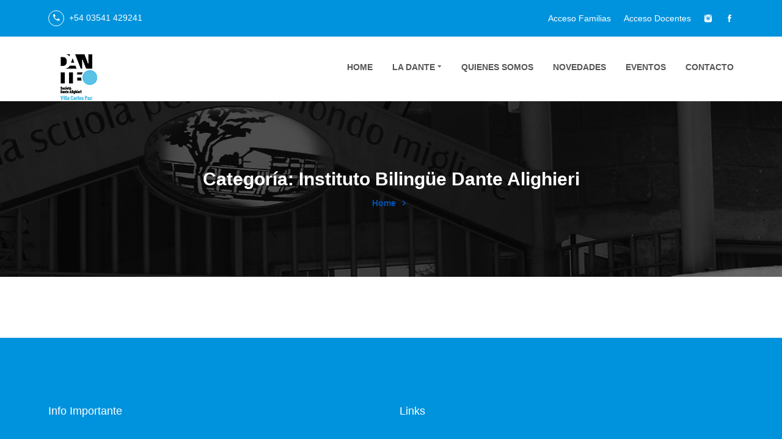

--- FILE ---
content_type: text/html; charset=UTF-8
request_url: https://dantecarlospaz.edu.ar/categorias_autoridades_category/escuela-dante-aligheri/
body_size: 37529
content:
<!doctype html>
<html class="no-js" lang="lang="es-AR"">
<head>
    <meta charset="utf-8">
    <meta http-equiv="X-UA-Compatible" content="IE=edge,chrome=1">
    <title>Instituto Bilingüe Dante Alighieri | Categorias |  Asociación Dante AlighieriVilla Carlos Paz</title>
    <meta name="viewport" content="width=device-width, initial-scale=1.0">
    <link rel="pingback" href="https://dantecarlospaz.edu.ar/xmlrpc.php" />
    <!-- Favicon -->
    <link rel="shortcut icon" type="image/x-icon" href="https://dantecarlospaz.edu.ar/wp-content/themes/dantecarlospaz/img//favicon.png')?>">
    <!-- Modernizr JS -->
    <script src="https://dantecarlospaz.edu.ar/wp-content/themes/dantecarlospaz/js/vendor/modernizr-3.11.7.min.js"></script>
    <title>Instituto Bilingüe Dante Alighieri &#8211; Asociación Dante Alighieri</title>
<meta name='robots' content='max-image-preview:large' />
<link rel="alternate" type="application/rss+xml" title="Asociación Dante Alighieri &raquo; Feed" href="https://dantecarlospaz.edu.ar/feed/" />
<link rel="alternate" type="application/rss+xml" title="Asociación Dante Alighieri &raquo; RSS de los comentarios" href="https://dantecarlospaz.edu.ar/comments/feed/" />
<link rel="alternate" type="application/rss+xml" title="Asociación Dante Alighieri &raquo; Instituto Bilingüe Dante Alighieri Categoría Feed" href="https://dantecarlospaz.edu.ar/categorias_autoridades_category/escuela-dante-aligheri/feed/" />
<style id='wp-img-auto-sizes-contain-inline-css' type='text/css'>
img:is([sizes=auto i],[sizes^="auto," i]){contain-intrinsic-size:3000px 1500px}
/*# sourceURL=wp-img-auto-sizes-contain-inline-css */
</style>
<link rel='stylesheet' id='bootstrap-style-css' href='https://dantecarlospaz.edu.ar/wp-content/themes/dantecarlospaz/css/bootstrap.min.css?ver=6.9' type='text/css' media='all' />
<link rel='stylesheet' id='core-style-css' href='https://dantecarlospaz.edu.ar/wp-content/themes/dantecarlospaz/css/core.css?ver=6.9' type='text/css' media='all' />
<link rel='stylesheet' id='shortcode-style-css' href='https://dantecarlospaz.edu.ar/wp-content/themes/dantecarlospaz/css/shortcode/shortcodes.css?ver=6.9' type='text/css' media='all' />
<link rel='stylesheet' id='responsive-style-css' href='https://dantecarlospaz.edu.ar/wp-content/themes/dantecarlospaz/css/responsive.css?ver=6.9' type='text/css' media='all' />
<link rel='stylesheet' id='color-style-css' href='https://dantecarlospaz.edu.ar/wp-content/themes/dantecarlospaz/css/color/color-1.css?ver=6.9' type='text/css' media='all' />
<link rel='stylesheet' id='main-style-css' href='https://dantecarlospaz.edu.ar/wp-content/themes/dantecarlospaz/style.css?ver=6.9' type='text/css' media='all' />
<style id='wp-emoji-styles-inline-css' type='text/css'>

	img.wp-smiley, img.emoji {
		display: inline !important;
		border: none !important;
		box-shadow: none !important;
		height: 1em !important;
		width: 1em !important;
		margin: 0 0.07em !important;
		vertical-align: -0.1em !important;
		background: none !important;
		padding: 0 !important;
	}
/*# sourceURL=wp-emoji-styles-inline-css */
</style>
<style id='wp-block-library-inline-css' type='text/css'>
:root{--wp-block-synced-color:#7a00df;--wp-block-synced-color--rgb:122,0,223;--wp-bound-block-color:var(--wp-block-synced-color);--wp-editor-canvas-background:#ddd;--wp-admin-theme-color:#007cba;--wp-admin-theme-color--rgb:0,124,186;--wp-admin-theme-color-darker-10:#006ba1;--wp-admin-theme-color-darker-10--rgb:0,107,160.5;--wp-admin-theme-color-darker-20:#005a87;--wp-admin-theme-color-darker-20--rgb:0,90,135;--wp-admin-border-width-focus:2px}@media (min-resolution:192dpi){:root{--wp-admin-border-width-focus:1.5px}}.wp-element-button{cursor:pointer}:root .has-very-light-gray-background-color{background-color:#eee}:root .has-very-dark-gray-background-color{background-color:#313131}:root .has-very-light-gray-color{color:#eee}:root .has-very-dark-gray-color{color:#313131}:root .has-vivid-green-cyan-to-vivid-cyan-blue-gradient-background{background:linear-gradient(135deg,#00d084,#0693e3)}:root .has-purple-crush-gradient-background{background:linear-gradient(135deg,#34e2e4,#4721fb 50%,#ab1dfe)}:root .has-hazy-dawn-gradient-background{background:linear-gradient(135deg,#faaca8,#dad0ec)}:root .has-subdued-olive-gradient-background{background:linear-gradient(135deg,#fafae1,#67a671)}:root .has-atomic-cream-gradient-background{background:linear-gradient(135deg,#fdd79a,#004a59)}:root .has-nightshade-gradient-background{background:linear-gradient(135deg,#330968,#31cdcf)}:root .has-midnight-gradient-background{background:linear-gradient(135deg,#020381,#2874fc)}:root{--wp--preset--font-size--normal:16px;--wp--preset--font-size--huge:42px}.has-regular-font-size{font-size:1em}.has-larger-font-size{font-size:2.625em}.has-normal-font-size{font-size:var(--wp--preset--font-size--normal)}.has-huge-font-size{font-size:var(--wp--preset--font-size--huge)}.has-text-align-center{text-align:center}.has-text-align-left{text-align:left}.has-text-align-right{text-align:right}.has-fit-text{white-space:nowrap!important}#end-resizable-editor-section{display:none}.aligncenter{clear:both}.items-justified-left{justify-content:flex-start}.items-justified-center{justify-content:center}.items-justified-right{justify-content:flex-end}.items-justified-space-between{justify-content:space-between}.screen-reader-text{border:0;clip-path:inset(50%);height:1px;margin:-1px;overflow:hidden;padding:0;position:absolute;width:1px;word-wrap:normal!important}.screen-reader-text:focus{background-color:#ddd;clip-path:none;color:#444;display:block;font-size:1em;height:auto;left:5px;line-height:normal;padding:15px 23px 14px;text-decoration:none;top:5px;width:auto;z-index:100000}html :where(.has-border-color){border-style:solid}html :where([style*=border-top-color]){border-top-style:solid}html :where([style*=border-right-color]){border-right-style:solid}html :where([style*=border-bottom-color]){border-bottom-style:solid}html :where([style*=border-left-color]){border-left-style:solid}html :where([style*=border-width]){border-style:solid}html :where([style*=border-top-width]){border-top-style:solid}html :where([style*=border-right-width]){border-right-style:solid}html :where([style*=border-bottom-width]){border-bottom-style:solid}html :where([style*=border-left-width]){border-left-style:solid}html :where(img[class*=wp-image-]){height:auto;max-width:100%}:where(figure){margin:0 0 1em}html :where(.is-position-sticky){--wp-admin--admin-bar--position-offset:var(--wp-admin--admin-bar--height,0px)}@media screen and (max-width:600px){html :where(.is-position-sticky){--wp-admin--admin-bar--position-offset:0px}}

/*# sourceURL=wp-block-library-inline-css */
</style><style id='global-styles-inline-css' type='text/css'>
:root{--wp--preset--aspect-ratio--square: 1;--wp--preset--aspect-ratio--4-3: 4/3;--wp--preset--aspect-ratio--3-4: 3/4;--wp--preset--aspect-ratio--3-2: 3/2;--wp--preset--aspect-ratio--2-3: 2/3;--wp--preset--aspect-ratio--16-9: 16/9;--wp--preset--aspect-ratio--9-16: 9/16;--wp--preset--color--black: #000000;--wp--preset--color--cyan-bluish-gray: #abb8c3;--wp--preset--color--white: #ffffff;--wp--preset--color--pale-pink: #f78da7;--wp--preset--color--vivid-red: #cf2e2e;--wp--preset--color--luminous-vivid-orange: #ff6900;--wp--preset--color--luminous-vivid-amber: #fcb900;--wp--preset--color--light-green-cyan: #7bdcb5;--wp--preset--color--vivid-green-cyan: #00d084;--wp--preset--color--pale-cyan-blue: #8ed1fc;--wp--preset--color--vivid-cyan-blue: #0693e3;--wp--preset--color--vivid-purple: #9b51e0;--wp--preset--gradient--vivid-cyan-blue-to-vivid-purple: linear-gradient(135deg,rgb(6,147,227) 0%,rgb(155,81,224) 100%);--wp--preset--gradient--light-green-cyan-to-vivid-green-cyan: linear-gradient(135deg,rgb(122,220,180) 0%,rgb(0,208,130) 100%);--wp--preset--gradient--luminous-vivid-amber-to-luminous-vivid-orange: linear-gradient(135deg,rgb(252,185,0) 0%,rgb(255,105,0) 100%);--wp--preset--gradient--luminous-vivid-orange-to-vivid-red: linear-gradient(135deg,rgb(255,105,0) 0%,rgb(207,46,46) 100%);--wp--preset--gradient--very-light-gray-to-cyan-bluish-gray: linear-gradient(135deg,rgb(238,238,238) 0%,rgb(169,184,195) 100%);--wp--preset--gradient--cool-to-warm-spectrum: linear-gradient(135deg,rgb(74,234,220) 0%,rgb(151,120,209) 20%,rgb(207,42,186) 40%,rgb(238,44,130) 60%,rgb(251,105,98) 80%,rgb(254,248,76) 100%);--wp--preset--gradient--blush-light-purple: linear-gradient(135deg,rgb(255,206,236) 0%,rgb(152,150,240) 100%);--wp--preset--gradient--blush-bordeaux: linear-gradient(135deg,rgb(254,205,165) 0%,rgb(254,45,45) 50%,rgb(107,0,62) 100%);--wp--preset--gradient--luminous-dusk: linear-gradient(135deg,rgb(255,203,112) 0%,rgb(199,81,192) 50%,rgb(65,88,208) 100%);--wp--preset--gradient--pale-ocean: linear-gradient(135deg,rgb(255,245,203) 0%,rgb(182,227,212) 50%,rgb(51,167,181) 100%);--wp--preset--gradient--electric-grass: linear-gradient(135deg,rgb(202,248,128) 0%,rgb(113,206,126) 100%);--wp--preset--gradient--midnight: linear-gradient(135deg,rgb(2,3,129) 0%,rgb(40,116,252) 100%);--wp--preset--font-size--small: 13px;--wp--preset--font-size--medium: 20px;--wp--preset--font-size--large: 36px;--wp--preset--font-size--x-large: 42px;--wp--preset--spacing--20: 0.44rem;--wp--preset--spacing--30: 0.67rem;--wp--preset--spacing--40: 1rem;--wp--preset--spacing--50: 1.5rem;--wp--preset--spacing--60: 2.25rem;--wp--preset--spacing--70: 3.38rem;--wp--preset--spacing--80: 5.06rem;--wp--preset--shadow--natural: 6px 6px 9px rgba(0, 0, 0, 0.2);--wp--preset--shadow--deep: 12px 12px 50px rgba(0, 0, 0, 0.4);--wp--preset--shadow--sharp: 6px 6px 0px rgba(0, 0, 0, 0.2);--wp--preset--shadow--outlined: 6px 6px 0px -3px rgb(255, 255, 255), 6px 6px rgb(0, 0, 0);--wp--preset--shadow--crisp: 6px 6px 0px rgb(0, 0, 0);}:where(.is-layout-flex){gap: 0.5em;}:where(.is-layout-grid){gap: 0.5em;}body .is-layout-flex{display: flex;}.is-layout-flex{flex-wrap: wrap;align-items: center;}.is-layout-flex > :is(*, div){margin: 0;}body .is-layout-grid{display: grid;}.is-layout-grid > :is(*, div){margin: 0;}:where(.wp-block-columns.is-layout-flex){gap: 2em;}:where(.wp-block-columns.is-layout-grid){gap: 2em;}:where(.wp-block-post-template.is-layout-flex){gap: 1.25em;}:where(.wp-block-post-template.is-layout-grid){gap: 1.25em;}.has-black-color{color: var(--wp--preset--color--black) !important;}.has-cyan-bluish-gray-color{color: var(--wp--preset--color--cyan-bluish-gray) !important;}.has-white-color{color: var(--wp--preset--color--white) !important;}.has-pale-pink-color{color: var(--wp--preset--color--pale-pink) !important;}.has-vivid-red-color{color: var(--wp--preset--color--vivid-red) !important;}.has-luminous-vivid-orange-color{color: var(--wp--preset--color--luminous-vivid-orange) !important;}.has-luminous-vivid-amber-color{color: var(--wp--preset--color--luminous-vivid-amber) !important;}.has-light-green-cyan-color{color: var(--wp--preset--color--light-green-cyan) !important;}.has-vivid-green-cyan-color{color: var(--wp--preset--color--vivid-green-cyan) !important;}.has-pale-cyan-blue-color{color: var(--wp--preset--color--pale-cyan-blue) !important;}.has-vivid-cyan-blue-color{color: var(--wp--preset--color--vivid-cyan-blue) !important;}.has-vivid-purple-color{color: var(--wp--preset--color--vivid-purple) !important;}.has-black-background-color{background-color: var(--wp--preset--color--black) !important;}.has-cyan-bluish-gray-background-color{background-color: var(--wp--preset--color--cyan-bluish-gray) !important;}.has-white-background-color{background-color: var(--wp--preset--color--white) !important;}.has-pale-pink-background-color{background-color: var(--wp--preset--color--pale-pink) !important;}.has-vivid-red-background-color{background-color: var(--wp--preset--color--vivid-red) !important;}.has-luminous-vivid-orange-background-color{background-color: var(--wp--preset--color--luminous-vivid-orange) !important;}.has-luminous-vivid-amber-background-color{background-color: var(--wp--preset--color--luminous-vivid-amber) !important;}.has-light-green-cyan-background-color{background-color: var(--wp--preset--color--light-green-cyan) !important;}.has-vivid-green-cyan-background-color{background-color: var(--wp--preset--color--vivid-green-cyan) !important;}.has-pale-cyan-blue-background-color{background-color: var(--wp--preset--color--pale-cyan-blue) !important;}.has-vivid-cyan-blue-background-color{background-color: var(--wp--preset--color--vivid-cyan-blue) !important;}.has-vivid-purple-background-color{background-color: var(--wp--preset--color--vivid-purple) !important;}.has-black-border-color{border-color: var(--wp--preset--color--black) !important;}.has-cyan-bluish-gray-border-color{border-color: var(--wp--preset--color--cyan-bluish-gray) !important;}.has-white-border-color{border-color: var(--wp--preset--color--white) !important;}.has-pale-pink-border-color{border-color: var(--wp--preset--color--pale-pink) !important;}.has-vivid-red-border-color{border-color: var(--wp--preset--color--vivid-red) !important;}.has-luminous-vivid-orange-border-color{border-color: var(--wp--preset--color--luminous-vivid-orange) !important;}.has-luminous-vivid-amber-border-color{border-color: var(--wp--preset--color--luminous-vivid-amber) !important;}.has-light-green-cyan-border-color{border-color: var(--wp--preset--color--light-green-cyan) !important;}.has-vivid-green-cyan-border-color{border-color: var(--wp--preset--color--vivid-green-cyan) !important;}.has-pale-cyan-blue-border-color{border-color: var(--wp--preset--color--pale-cyan-blue) !important;}.has-vivid-cyan-blue-border-color{border-color: var(--wp--preset--color--vivid-cyan-blue) !important;}.has-vivid-purple-border-color{border-color: var(--wp--preset--color--vivid-purple) !important;}.has-vivid-cyan-blue-to-vivid-purple-gradient-background{background: var(--wp--preset--gradient--vivid-cyan-blue-to-vivid-purple) !important;}.has-light-green-cyan-to-vivid-green-cyan-gradient-background{background: var(--wp--preset--gradient--light-green-cyan-to-vivid-green-cyan) !important;}.has-luminous-vivid-amber-to-luminous-vivid-orange-gradient-background{background: var(--wp--preset--gradient--luminous-vivid-amber-to-luminous-vivid-orange) !important;}.has-luminous-vivid-orange-to-vivid-red-gradient-background{background: var(--wp--preset--gradient--luminous-vivid-orange-to-vivid-red) !important;}.has-very-light-gray-to-cyan-bluish-gray-gradient-background{background: var(--wp--preset--gradient--very-light-gray-to-cyan-bluish-gray) !important;}.has-cool-to-warm-spectrum-gradient-background{background: var(--wp--preset--gradient--cool-to-warm-spectrum) !important;}.has-blush-light-purple-gradient-background{background: var(--wp--preset--gradient--blush-light-purple) !important;}.has-blush-bordeaux-gradient-background{background: var(--wp--preset--gradient--blush-bordeaux) !important;}.has-luminous-dusk-gradient-background{background: var(--wp--preset--gradient--luminous-dusk) !important;}.has-pale-ocean-gradient-background{background: var(--wp--preset--gradient--pale-ocean) !important;}.has-electric-grass-gradient-background{background: var(--wp--preset--gradient--electric-grass) !important;}.has-midnight-gradient-background{background: var(--wp--preset--gradient--midnight) !important;}.has-small-font-size{font-size: var(--wp--preset--font-size--small) !important;}.has-medium-font-size{font-size: var(--wp--preset--font-size--medium) !important;}.has-large-font-size{font-size: var(--wp--preset--font-size--large) !important;}.has-x-large-font-size{font-size: var(--wp--preset--font-size--x-large) !important;}
/*# sourceURL=global-styles-inline-css */
</style>

<style id='classic-theme-styles-inline-css' type='text/css'>
/*! This file is auto-generated */
.wp-block-button__link{color:#fff;background-color:#32373c;border-radius:9999px;box-shadow:none;text-decoration:none;padding:calc(.667em + 2px) calc(1.333em + 2px);font-size:1.125em}.wp-block-file__button{background:#32373c;color:#fff;text-decoration:none}
/*# sourceURL=/wp-includes/css/classic-themes.min.css */
</style>
<link rel='stylesheet' id='contact-form-7-css' href='https://dantecarlospaz.edu.ar/wp-content/plugins/contact-form-7/includes/css/styles.css?ver=6.1' type='text/css' media='all' />
<script type="text/javascript" src="https://dantecarlospaz.edu.ar/wp-includes/js/jquery/jquery.min.js?ver=3.7.1" id="jquery-core-js"></script>
<script type="text/javascript" src="https://dantecarlospaz.edu.ar/wp-includes/js/jquery/jquery-migrate.min.js?ver=3.4.1" id="jquery-migrate-js"></script>
<link rel="https://api.w.org/" href="https://dantecarlospaz.edu.ar/wp-json/" /><link rel="EditURI" type="application/rsd+xml" title="RSD" href="https://dantecarlospaz.edu.ar/xmlrpc.php?rsd" />
<meta name="generator" content="WordPress 6.9" />
 
</head>

<body>
<body>
    <!--[if lt IE 8]>
    <p class="browserupgrade">You are using an <strong>outdated</strong> browser. Please <a href="https://browsehappy.com/">upgrade your browser</a> to improve your experience.</p>
    <![endif]-->  
    <!-- Body main wrapper start -->
    <div class="wrapper">
        <!-- Start of header area -->
        <header class="header-area">
            <div class="header-top blue-bg">
                <div class="container">
                    <div class="row">
                        <div class="col-lg-6 col-md-7 col-12">
                            <div class="header-top-info">
                                <ul>
                                                                        <li><a href="tel:+54 03541 429241 "><i class="zmdi zmdi-phone"></i></a>+54 03541 429241 </li>
                                                                                                        </ul>
                            </div>
                        </div>
                        <div class="col-lg-6 col-md-5 d-none d-md-block">
                            <div class="header-top-right">
                                <div class="header-top-social f-right">
                                    <ul>
                                        <li><a href="https://comunidade.ar/">Acceso Familias</i></a></li>
                                        <li><a href="https://comunidade.ar/">Acceso Docentes</i></a></li>
                                                                                <li><a href="https://www.instagram.com/dantecarlospaz/" target="_blank"><i class="icofont icofont-social-instagram"></i></a></li>
                                                                                                                        <li><a href="https://www.facebook.com/dantecarlospaz" target="_blank"><i class="icofont icofont-social-facebook"></i></a></li>
                                                                                <!-- 
                                                                                <li><a href="https://twitter.com/dantecarlospaz" target="_blank"><i class="icofont icofont-social-twitter"></i></a></li>
                                                                                                                        <li><a href="linkedin.com/in/prensa-dante-carlos-paz-96b330270" target="_blank"><i class="icofont icofont-social-linkedin"></i></a></li>
                                                                                 -->
                                    </ul>
                                </div>
                            </div>
                        </div>
                    </div>
                </div>
            </div>
            <div class="header-bottom stick-h2">
                <div class="container">
                    <div class="row">
                        <div class="col-lg-4 col-md-12 col-12">
                            <div class="logo">
                                <a href="https://dantecarlospaz.edu.ar/"><img src="https://dantecarlospaz.edu.ar/wp-content/themes/dantecarlospaz/img/logo.png" alt=""> </a>
                            </div>
                        </div>
                        <div class="col-md-8 hidden-sm d-none d-md-block">
                            <div class="menu-area f-right">
                                <nav>
                                    <ul>
                                        <!-- active coloumn-one -->
                                        <li class=""><a href="https://dantecarlospaz.edu.ar/">HOME</a></li>
                                        <li class=""><a href="#">LA DANTE <i class="zmdi zmdi-caret-down"></i></a>
                                            <ul>
                                                <li><a href="https://dantecarlospaz.edu.ar/pre-inscripciones">Pre Inscripciones</a></li>
                                                <li><a href="https://dantecarlospaz.edu.ar/nivel-inicial">Nivel inicial</a></li>
                                                <li><a href="https://dantecarlospaz.edu.ar/nivel-primario">Nivel primario</a></li>
                                                <li><a href="https://dantecarlospaz.edu.ar/nivel-secundario">Nivel secundario</a></li>
                                            </ul>
                                        </li>
                                        <li class=""><a href="https://dantecarlospaz.edu.ar/quienes-somos">QUIENES SOMOS</a></li>
                                        <li class=""><a href="https://dantecarlospaz.edu.ar/category/novedades">NOVEDADES</a></li>
                                        <li class=""><a href="https://dantecarlospaz.edu.ar/category/eventos">EVENTOS</a></li>
                                        <li class=""><a class="none-padding" href="https://dantecarlospaz.edu.ar/contacto">CONTACTO</a></li>
                                    </ul>
                                </nav>
                            </div>
                        </div>
                    </div>
                </div>
            </div>
        </header>
        <!-- mobile-menu-area start -->
        <div class="mobile-menu-area clearfix">
            <div class="container">
                <div class="row">
                    <div class="d-block d-lg-none col-sm-12 col-xs-12">
                        <div class="mobile-menu">
                            <nav id="dropdown">
                                <ul>
                                    <!-- <li><a href="https://dantecarlospaz.edu.ar/">INICIO</a></li> -->
                                    <li><a href="#">LA DANTE </a>
                                        <ul>
                                            <li><a href="https://dantecarlospaz.edu.ar/pre-inscripciones">Pre Inscripciones</a></li>
                                            <li><a href="https://dantecarlospaz.edu.ar/nivel-inicial">Nivel inicial</a></li>
                                            <li><a href="https://dantecarlospaz.edu.ar/nivel-primario">Nivel primario</a></li>
                                            <li><a href="https://dantecarlospaz.edu.ar/nivel-secundario">Nivel secundario</a></li>
                                        </ul>
                                    </li>
                                    <li><a href="https://dantecarlospaz.edu.ar/quienes-somos">QUIÉNES SOMOS</a></li>
                                    <li><a href="https://dantecarlospaz.edu.ar/category/novedades">NOVEDADES</a></li>
                                    <li><a href="https://dantecarlospaz.edu.ar/category/eventos">EVENTOS</a></li>
                                    <li><a href="https://dantecarlospaz.edu.ar/contacto">CONTACTO</a></li>
                                    <li><a href="https://comunidade.ar/">Acceso Familias</i></a></li>
                                    <li><a href="https://comunidade.ar/">Acceso Docentes</i></a></li>
                                </ul>
                            </nav>
                        </div>                  
                    </div>
                </div>
            </div>
        </div>
        <!-- mobile-menu-area end -->
        <!-- End of header area --> 
<!-- End of header area -->
<section class="breadcrumbs-area bg-3 ptb-110 bg-opacity bg-relative">
    <div class="container">
        <div class="row">
            <div class="col-lg-12 text-center">
                <div class="breadcrumbs">
                    <h2 class="page-title">Categoría: <span>Instituto Bilingüe Dante Alighieri</span></h2>
                    <ul>
                        <li><a class="active" href="https://dantecarlospaz.edu.ar/">Home</a></li>
                    </ul>
                </div>
            </div>
        </div>
    </div>
</section>

<div class="event-area ptb-50">
    <div class="container">
        <div class="row">
                    </div>
    </div>
</div>

        <!-- Start footer area -->
        <footer class="footer-area">
            <div class="footer-top ptb-110">
                <div class="container">
                    <div class="row">
						<!--
                        <div class="col-lg-5 col-md-6 col-sm-6 col-12">
                            <div class="footer-text footer-social">
                                <h3>Sobre Nosotros</h3>
                                <p>La A.D.A, Asociación Dante Alighieri, de Villa Carlos Paz – entidad pionera en el desarrollo de actividades educativas, culturales y recreativas de nuestra ciudad - acompaña al entorno actual, tomando esta crisis sanitaria como oportunidad para crear y recrear otro mundo posible.
Promovemos los valores que dan marco y fortalecen día tras día, nuestro Proyecto Cultural y Comunitario.
En estos tiempos de incertidumbre la Entidad experimentó transformaciones institucionales profundas y obligó a establecer otro tipo de vínculos, con los diferentes actores de la comunidad, a través de formatos y herramientas que el contexto impone.La Asociación Dante Alighieri de Villa Carlos Paz es la entidad propietaria del Instituto Bilingüe Dante Alighieri.
El Instituto cuenta con los tres niveles educativos obligatorios: Nivel Inicial – Nivel Primario-Nivel Secundario. A continuación resumimos las características más importantes de nuestra propuesta educativa:
Nivel Inicial cuenta con los siguientes Salas y Turnos:
Sala de Tres: Mañana y Tarde
Sala de Cuatro: Turno Tarde
Sala de Cinco: Turno Mañana
Los Niveles Primario y Secundario cuentan con horarios extendidos. AGREGAR PUNTO PARA DERIVAR AL NIVEL.
En todos los niveles proponemos la enseñanza de italiano e Inglés. El enfoque didáctico para el aprendizaje de las lenguas extranjeras se describe en.......
El Nivel Secundario propone la Orientación en Economía y Administración con un abordaje social de las Ciencias de la Economía.
La enseñanza de los idiomas se acreditan una vez finalizada la trayectoria del alumno con la realización de los Exámenes Internacionales en el marco del Cuadro Común Europeo para la Enseñanza de las lenguas extranjeras: PLIDA y CAMBRIDGE. Esta Institución ha firmado los convenios correspondientes su a tal fin con la Dante Roma y la Academia Arguello y por su intermedio la Universidad de Cambridge.
Las salidas educativas en todos los niveles contextualizan los conocimientos que se desarrollan en cada unidad didáctica. De esta manera los alumnos se contactan con la realidad, la observan para modificarla o comprobarla en el campo de estudios.
Esta institución cuenta con servicio de Comedor supervisado por LIc. En Nutrición quienes diariamente asisten a los alumnos en el contexto del Proyecto “Entornos Escolares Saludables”.</p>
                            </div>
                        </div>
                        -->
                        <div class="col-lg-6 col-md-6 col-sm-6 col-12">
                            <div class="footer-text footer-social">
                                <h3>Info importante</h3>
                                <p> Alfonsina Storni y Los Alerces Bº La Quinta.

Villa Carlos Paz, Córdoba, Argentina                                    Teléfono: +54 03541 429241 <br>
                                    Mail: info@dantecarlospaz.edu.ar</p>
                                <ul>
                                                                        <li><a href="https://www.instagram.com/dantecarlospaz/"><i class="zmdi zmdi-instagram"></i></a></li>
                                                                                                            <li><a href="https://www.facebook.com/dantecarlospaz"><i class="zmdi zmdi-facebook"></i></a></li>
                                                                    </ul>
                            </div>
                        </div>
                        <div class="col-lg-6 col-md-12 col-sm-12 col-12">
                            <div class="footer-text mrg-sm3 mrg-xs">
                                <h3>Links</h3>
                                <ul class="footer-text-all">
                                    <li><a href="https://dantecarlospaz.edu.ar/">Inicio</a></li>
                                    <li><a href="https://dantecarlospaz.edu.ar/quienes-somos/">Quiénes somos</a></li>
                                    <li><a href="https://dantecarlospaz.edu.ar/category/novedades/">Novedades</a></li>
                                    <li><a href="https://dantecarlospaz.edu.ar/category/eventos/">Eventos</a></li>
                                    <li><a href="https://dantecarlospaz.edu.ar/contacto">Contacto</a></li>
                                </ul>
                            </div>
                        </div>
                        <!--
                        <div class="col-lg-5 col-md-6 col-sm-6 col-12">
                            <div class="footer-text mrg-sm3 mrg-xs">
                               <h3>Contact Us</h3>
                               <form action="#">
                                    <div class="row">
                                        <div class="col-md-6">
                                            <input placeholder="Name*" type="text">
                                        </div>
                                        <div class="col-md-6">
                                            <input class="in-mrg" placeholder="Email*" type="email">
                                        </div>
                                        <div class="col-md-12">
                                            <textarea placeholder="Massage*"></textarea>
                                            <button class="submit" type="submit">send</button>
                                        </div>
                                    </div>
                                </form>
                            </div>
                        </div>
                        -->
                    </div>
                </div>
            </div>
            <div class="footer-bottom">
                <div class="container">
                    <div class="row">
                        <div class="col-lg-12 text-center">
                            <div class="footer-bottom-text ptb-20">
                                <p>Copyrights © 2026 Asociación Dante Alighieri</p>
                            </div>
                        </div>
                    </div>
                </div>
            </div>
        </footer>
        <!-- End footer area -->
        <!-- start scrollUp
        ============================================ -->
        <div id="toTop">
            <i class="fa fa-chevron-up"></i>
        </div>
    </div>
    <!-- Body main wrapper end -->

	<div class="btn-whatsapp">
		<a href="https://wa.me/+5493541568855?text=Quiero%20recibir%20mas%20info" target="_blank" hidefocus="true" style="outline: none;">
			<img src="https://dantecarlospaz.edu.ar/wp-content/uploads/2024/06/btn-whatsapp.png">
		</a>
	</div>

    <script type="speculationrules">
{"prefetch":[{"source":"document","where":{"and":[{"href_matches":"/*"},{"not":{"href_matches":["/wp-*.php","/wp-admin/*","/wp-content/uploads/*","/wp-content/*","/wp-content/plugins/*","/wp-content/themes/dantecarlospaz/*","/*\\?(.+)"]}},{"not":{"selector_matches":"a[rel~=\"nofollow\"]"}},{"not":{"selector_matches":".no-prefetch, .no-prefetch a"}}]},"eagerness":"conservative"}]}
</script>
<script type="text/javascript" src="https://dantecarlospaz.edu.ar/wp-content/themes/dantecarlospaz/js/popper.min.js" id="popper-script-js"></script>
<script type="text/javascript" src="https://dantecarlospaz.edu.ar/wp-content/themes/dantecarlospaz/js/bootstrap.min.js" id="bootstrap-script-js"></script>
<script type="text/javascript" src="https://dantecarlospaz.edu.ar/wp-content/themes/dantecarlospaz/js/ajax-mail.js" id="ajax-mail-script-js"></script>
<script type="text/javascript" src="https://dantecarlospaz.edu.ar/wp-content/themes/dantecarlospaz/js/plugins.js" id="plugins-script-js"></script>
<script type="text/javascript" src="https://dantecarlospaz.edu.ar/wp-content/themes/dantecarlospaz/js/main.js" id="main-script-js"></script>
<script type="text/javascript" src="https://dantecarlospaz.edu.ar/wp-includes/js/dist/hooks.min.js?ver=dd5603f07f9220ed27f1" id="wp-hooks-js"></script>
<script type="text/javascript" src="https://dantecarlospaz.edu.ar/wp-includes/js/dist/i18n.min.js?ver=c26c3dc7bed366793375" id="wp-i18n-js"></script>
<script type="text/javascript" id="wp-i18n-js-after">
/* <![CDATA[ */
wp.i18n.setLocaleData( { 'text direction\u0004ltr': [ 'ltr' ] } );
//# sourceURL=wp-i18n-js-after
/* ]]> */
</script>
<script type="text/javascript" src="https://dantecarlospaz.edu.ar/wp-content/plugins/contact-form-7/includes/swv/js/index.js?ver=6.1" id="swv-js"></script>
<script type="text/javascript" id="contact-form-7-js-before">
/* <![CDATA[ */
var wpcf7 = {
    "api": {
        "root": "https:\/\/dantecarlospaz.edu.ar\/wp-json\/",
        "namespace": "contact-form-7\/v1"
    }
};
//# sourceURL=contact-form-7-js-before
/* ]]> */
</script>
<script type="text/javascript" src="https://dantecarlospaz.edu.ar/wp-content/plugins/contact-form-7/includes/js/index.js?ver=6.1" id="contact-form-7-js"></script>
<script id="wp-emoji-settings" type="application/json">
{"baseUrl":"https://s.w.org/images/core/emoji/17.0.2/72x72/","ext":".png","svgUrl":"https://s.w.org/images/core/emoji/17.0.2/svg/","svgExt":".svg","source":{"concatemoji":"https://dantecarlospaz.edu.ar/wp-includes/js/wp-emoji-release.min.js?ver=6.9"}}
</script>
<script type="module">
/* <![CDATA[ */
/*! This file is auto-generated */
const a=JSON.parse(document.getElementById("wp-emoji-settings").textContent),o=(window._wpemojiSettings=a,"wpEmojiSettingsSupports"),s=["flag","emoji"];function i(e){try{var t={supportTests:e,timestamp:(new Date).valueOf()};sessionStorage.setItem(o,JSON.stringify(t))}catch(e){}}function c(e,t,n){e.clearRect(0,0,e.canvas.width,e.canvas.height),e.fillText(t,0,0);t=new Uint32Array(e.getImageData(0,0,e.canvas.width,e.canvas.height).data);e.clearRect(0,0,e.canvas.width,e.canvas.height),e.fillText(n,0,0);const a=new Uint32Array(e.getImageData(0,0,e.canvas.width,e.canvas.height).data);return t.every((e,t)=>e===a[t])}function p(e,t){e.clearRect(0,0,e.canvas.width,e.canvas.height),e.fillText(t,0,0);var n=e.getImageData(16,16,1,1);for(let e=0;e<n.data.length;e++)if(0!==n.data[e])return!1;return!0}function u(e,t,n,a){switch(t){case"flag":return n(e,"\ud83c\udff3\ufe0f\u200d\u26a7\ufe0f","\ud83c\udff3\ufe0f\u200b\u26a7\ufe0f")?!1:!n(e,"\ud83c\udde8\ud83c\uddf6","\ud83c\udde8\u200b\ud83c\uddf6")&&!n(e,"\ud83c\udff4\udb40\udc67\udb40\udc62\udb40\udc65\udb40\udc6e\udb40\udc67\udb40\udc7f","\ud83c\udff4\u200b\udb40\udc67\u200b\udb40\udc62\u200b\udb40\udc65\u200b\udb40\udc6e\u200b\udb40\udc67\u200b\udb40\udc7f");case"emoji":return!a(e,"\ud83e\u1fac8")}return!1}function f(e,t,n,a){let r;const o=(r="undefined"!=typeof WorkerGlobalScope&&self instanceof WorkerGlobalScope?new OffscreenCanvas(300,150):document.createElement("canvas")).getContext("2d",{willReadFrequently:!0}),s=(o.textBaseline="top",o.font="600 32px Arial",{});return e.forEach(e=>{s[e]=t(o,e,n,a)}),s}function r(e){var t=document.createElement("script");t.src=e,t.defer=!0,document.head.appendChild(t)}a.supports={everything:!0,everythingExceptFlag:!0},new Promise(t=>{let n=function(){try{var e=JSON.parse(sessionStorage.getItem(o));if("object"==typeof e&&"number"==typeof e.timestamp&&(new Date).valueOf()<e.timestamp+604800&&"object"==typeof e.supportTests)return e.supportTests}catch(e){}return null}();if(!n){if("undefined"!=typeof Worker&&"undefined"!=typeof OffscreenCanvas&&"undefined"!=typeof URL&&URL.createObjectURL&&"undefined"!=typeof Blob)try{var e="postMessage("+f.toString()+"("+[JSON.stringify(s),u.toString(),c.toString(),p.toString()].join(",")+"));",a=new Blob([e],{type:"text/javascript"});const r=new Worker(URL.createObjectURL(a),{name:"wpTestEmojiSupports"});return void(r.onmessage=e=>{i(n=e.data),r.terminate(),t(n)})}catch(e){}i(n=f(s,u,c,p))}t(n)}).then(e=>{for(const n in e)a.supports[n]=e[n],a.supports.everything=a.supports.everything&&a.supports[n],"flag"!==n&&(a.supports.everythingExceptFlag=a.supports.everythingExceptFlag&&a.supports[n]);var t;a.supports.everythingExceptFlag=a.supports.everythingExceptFlag&&!a.supports.flag,a.supports.everything||((t=a.source||{}).concatemoji?r(t.concatemoji):t.wpemoji&&t.twemoji&&(r(t.twemoji),r(t.wpemoji)))});
//# sourceURL=https://dantecarlospaz.edu.ar/wp-includes/js/wp-emoji-loader.min.js
/* ]]> */
</script>

</body>

</html>

--- FILE ---
content_type: text/css
request_url: https://dantecarlospaz.edu.ar/wp-content/themes/dantecarlospaz/css/core.css?ver=6.9
body_size: 596
content:
/*------------------------------------------------------------------------------

Template:  Theme Name
Author: HasTech
Version: 1.2
Design and Developed by: 

Note: This core style file includes all external plugins css file.

-------------------------------------------------------------------------------*/

@import url("font-awesome.min.css");
@import url("icofont.css");
@import url("material-design-iconic-font.min.css");
@import url("plugins/animate.css");
@import url("plugins/chosen.min.css");
@import url("plugins/slick.css");
@import url("plugins/meanmenu.min.css");
@import url("plugins/chosen.min.css");
@import url("plugins/jquery-ui.min.css");
@import url("plugins/magnific-popup.css");
@import url("shortcode/default.css");

--- FILE ---
content_type: text/css
request_url: https://dantecarlospaz.edu.ar/wp-content/themes/dantecarlospaz/css/shortcode/shortcodes.css?ver=6.9
body_size: 96
content:
/*

Template:  
Author: 
Version: 1.2
Design and Developed by: 

Note: This is Short code style file. All Short code related style included in this file. 

*/

@import url("header.css");
@import url("slider.css");
@import url("footer.css");

--- FILE ---
content_type: text/css
request_url: https://dantecarlospaz.edu.ar/wp-content/themes/dantecarlospaz/css/responsive.css?ver=6.9
body_size: 22886
content:
@media (min-width: 1170px) and (max-width: 1365px) {
    .slider-area .slick-dots {
        bottom: 50px;
    }
}

/* Normal desktop :992px. */

@media (min-width: 992px) and (max-width: 1169px) {
    .menu-area nav > ul > li a {
        padding: 40px 12px;
    }
    .slider-area .slick-dots {
        bottom: 40px;
    }
    .banner-img > img {
        width: 100%;
    }
    .service-from {
        padding: 51px 30px 96px;
    }
    .testimonial-text > h1 {
        font-size: 23px;
    }
    .counter-next2 > h2,
    .cnt-two {
        font-size: 20px;
    }
    .testimonial-text > h2 {
        font-size: 24px;
    }
    .news-date {
        left: 14px;
        width: 266px;
    }
    .img-text {
        padding: 32px 16px;
    }
    .mrg-btm-about.mb-60 {
        margin-bottom: 100px;
    }
    .lecturers-details > p {
        padding: 0 7px;
    }
    .courses-area .orderby-wrapper {
        width: 21.2%;
    }
    .free-text > p {
        font-size: 16px;
    }
    .lectures-details > ul {
        margin-top: 15px;
    }
    .lectures-details {
        padding: 20px 20px 25px;
    }
    .event-text-img .published3,
    .event-text-img .published4 {
        padding-right: 12px;
    }
    .visual-inner {
        padding: 13px 7px 13px 197px;
    }
    .events-details-time {
        margin: 40px 72px 34px 0;
    }
    .pr-200 {
        padding-right: 150px;
    }
    .pl-200 {
        padding-left: 150px;
    }
    .img-one.f2-mrg.res-xs {
        margin-right: 7px;
    }
    .img-one.f2-mrgb.nn-sm {
        display: none;
    }
    .footer-2-tags a {
        margin-right: 5px;
        padding: 6px 3px 7px;
    }
    .footer-2-social li:last-child {
        margin-right: 0;
    }
    .tnmf6 {
        margin-top: 0;
    }
    .menu-area nav > ul > li.level-menu > ul {
        margin-left: -40px;
    }
    /* customizer box-layout */
    
    .boxed-layout.wrapper {
        width: 970px;
    }
    .boxed-layout.wrapper .news-date {
        left: 13px;
        width: 267px;
    }
    .boxed-layout.wrapper .img-text > h3 {
        font-size: 16px;
    }
    .single-upcoming-text {
  padding-top: 8px;
  width: 65%;
}
        
.upcoming-date {
  width: 33.5%;
}
 .timer {
  margin-left: 0px;
}   
.timer span {
  font-size: 20px;
  height: 90px;
  line-height: 21px;
  margin-left: 19px;
  margin-right: 23px;
  padding-top: 15px;
  width: 90px;
}    
 .timer p {
  font-size: 18px;
}   
.register-top {
  padding: 40px 45px 30px;
}    
.single-testimonial > p {
  margin: 25px 165px 0 0;
}    
.published3 > a, .published4 > a {
  padding-right: 5px;
}    
.slick-dots {
  bottom: -50px;
}    
.free-button button.submit {
  padding: 10px 12px;
}     
    
    
    
}
/* Tablet desktop :768px. */

@media (min-width: 768px) and (max-width: 991px) {
    .mrg-md {
        margin-top: 30px;
    }
    .slider-text h2 {
        font-size: 45px;
        line-height: 1;
        padding: 0;
    }
    .slider-text > p {
        margin: 0px 0 15px;
    }
    .menu-area {
        display: none;
    }
    .menu-area ul li {
        padding: 40px 9px;
    }
    .mean-container .mean-nav > ul {
        height: 301px;
        overflow-y: auto;
    }
    .slider-area .slick-dots {
        bottom: 18px;
    }
    .banner-img > img {
        width: 100%;
    }
    .blog-details {
        padding: 40px 20px 48px;
    }
    .mrg-sm {
        margin-top: 30px;
    }
    .register-from {
        margin-right: 0;
    }
    .countdown-all > h1 {
        font-size: 35px;
    }
    .timer span {
        margin-bottom: 20px;
        margin-right: 20px;
    }
    .event-img3 img {
        width: 100%;
    }
    .visual-inner {
        padding: 25px 7px 48px 197px;
    }
    .news-date {
        width: 284px;
    }
    .counter-next2 > h2,
    .cnt-two {
        font-size: 16px;
    }
    .counter-img {
        padding-right: 15px;
    }
    .counter-next2 > h2::before {
        width: 45px;
    }
    .testimonial-text > h1 {
        font-size: 17px;
    }
    .testimonial-img {
        width: 35%;
    }
    .testimonial-peragraph {
        width: 65%;
    }
    .testimonial-text {
        padding-top: 98px;
    }
    .testimonial-peragraph p::before {
        top: 36px;
    }
    .testimonial-peragraph > p {
        padding: 55px 30px 0;
    }
    .mrg-sm2 {
        margin-top: 40px;
    }
    .mrg-sm3 {
        margin-top: 30px;
    }
    .footer-top form input,
    .footer-top form textarea {
        margin-right: 0;
        width: 100%;
    }
    .service-all {
        padding: 30px 18px;
    }
    .logo {
        padding: 10px 0;
        text-align: center;
    }
    .header-top-info ul li {
        padding-right: 20px;
    }
    .header-top-info ul li:last-child {
        padding-right: 0px;
    }
    .about-text {
        margin-top: 0;
    }
    .about-area.pt-100 {
        padding-top: 60px;
    }
    .testimonial2-right {
        padding-left: inherit;
    }
    .testimonial2-area .ptb-110 {
        padding: 80px 0 110px;
    }
    .courses-area a.button.extra-small span {
        padding: 11px 15px;
    }
    .courses-area .orderby-wrapper {
        margin-right: 20px;
        width: 22.9%;
    }
    .pl-100 {
        padding-left: 60px;
    }
    .pr-100 {
        padding-right: 60px;
    }
    .free-button > h3 {
        font-size: 13px;
        padding-right: 6px;
        padding-top: 11px;
    }
    .free-text > p {
        font-size: 13px;
    }
    .course-sm {
        margin-top: 40px;
    }
    .pt-60.dn-mrg {
        padding-top: 40px;
    }
    .ptb-110 {
        padding: 80px 0;
    }
    .news-are.mrg-xs.mrg-news {
        margin-bottom: 0;
    }
    .pl-200 {
        padding-left: 80px;
    }
    .pr-200 {
        padding-right: 80px;
    }
    .pt-110 {
        padding-top: 80px;
    }
    .news-details-all-area {
        padding-bottom: 57px;
    }
    .main-input.mrg-eml {
        margin-top: 20px;
    }
    .communication-text {
        padding-left: 35px;
    }
    .footer-instagram .img-one {
        margin: 0 8px 8px 0;
    }
    .footer-two2 .footer-text > h3 {
        margin-bottom: 35px;
    }
    .res-footer3 {
        margin-bottom: 80px;
    }
    .footer-top .ft-four form input {
        width: 100%;
    }
    .ft-four4 {
        margin-top: 0;
    }
    .footer-2.footer-text.foot5 {
        margin-bottom: 20px;
    }
    .footer-text.mrg-xs.ft22.tfp7 {
        margin-top: 30px;
    }
    .header-bottom.stick-h2.stick {
        position: inherit;
    }
    /* customizer box-layout */
    
    .boxed-layout.wrapper {
        width: 750px;
    }
    .boxed-layout.wrapper .countdown-all {
        padding-top: 67px;
    }
    .boxed-layout.wrapper .visual-inner {
        padding: 25px 7px 49px 197px;
    }
    .boxed-layout.wrapper .header-top-info ul li:last-child {
        float: inherit;
        padding-right: 0;
    }
    .testimonial-text > h2 {
        font-size: 17px;
    }
    .ptb-90 {
        padding: 80px 0;
    }
    .communication-text {
        padding-left: 50px;
    }
    .header-bottom.header-four2 {
        position: static;
    }
    .header-four2 .menu-area {
        display: none;
    }
    .header-four2 .gray-bg {
        background: rgba(0, 0, 0, 0) none repeat scroll 0 0;
    }
    .header-four2 .logo.f-left {
        float: none;
    }
    .header-bottom.header-four2.header-five {
        position: static;
    }
    .header-five .header-top-right {
        display: none;
    }
    .double-five {
        width: 100%;
    }
    .header-six .header-top-info,
    .header-six .header-top-social {
        display: none;
    }
    .hd-4.pb-110,
    .hd-6.pb-110 {
        padding-bottom: 50px;
    }
    .hd-4.pt-210,
    .hd-6.pt-290 {
        padding-top: 50px;
    }
    .header-six {
        position: static;
        background-color: #2d3e50;
    }
    .logo6 {
        text-align: center;
    }
    .header-seven {
        overflow: hidden;
        position: static;
        background-color: #2d3e50;
    }
    .header-seven .logo7 {
        padding: 20px 0;
        text-align: center;
    }
    .logo7.f-left {
        float: none;
    }
    .header-seven.stick-h2.stick {
        position: inherit;
    }
    .header-eight-all {
        position: static;
    }
    .header-bottom.header-eight {
        background-color: #2d3e50;
    }
    .header-nine-top {
        display: none;
    }
    .ptb-150 {
        padding: 100px 0;
    }
    .ptb-200 {
        padding: 120px 0;
    }
    .lecturers-details > p {
        padding: 0 30px;
    }
    .about-text {
        padding-bottom: 60px;
    }
    .service-area .col-md-4 {
        padding-left: 15px;
    }
    .service-area .col-md-8 {
        padding-right: 15px;
    }
    .mb-60 {
        margin-bottom: 30px;
    }
    .pt-170 {
      padding-top: 50px;
    } 
    .upcoming-date {
  width: 152px;
}
 .register-top {
  padding: 40px 10px 30px;
}   
.single-testimonial > p {
  margin: 25px 10px 0 0;
}    
.countdown-all {
  padding-top: 108px;
}    
 
.testimonial2-area .slick-dots {
  bottom: -40px;
}   
.free-button button.submit {
  padding: 10px 12px;
}   
    .mrg-md {
        margin-top: 30px;
    }   
    
    
    
    
    
    
    
    
    
    
    
    
    
    
    
    
    
    
    
}
/* small mobile :320px. */

@media (max-width: 767px) {
    .container {
        width: 300px
    }
    .header-top-info {
        display: inline-block;
        text-align: center;
    }
    .header-top-info ul li {
        margin-bottom: 10px;
        padding-right: 0;
    }
    .header-top-right.f-right {
        display: none;
    }
    .ptb-110 {
        padding: 40px 0;
    }
    .mrg-xs {
        margin-top: 30px;
    }
    .offer-text > p {
        margin-bottom: 0;
    }
    .service-area .col-md-8 {
        padding-right: 15px;
    }
    .service-area .col-md-4 {
        padding-left: 15px;
    }
    .service-all {
        padding: 30px 15px;
    }
    .countdown-all > h1 {
        font-size: 27px;
        letter-spacing: 6px;
    }
    .register-from {
  margin-right: 0;
  margin-top: 30px;
  padding: 0;
}
    .timer {
        left: inherit;
        position: static;
        transform: inherit;
    }
    .timer {
        display: block;
        left: inherit;
        overflow: hidden;
        position: static;
        text-align: center;
        transform: inherit;
    }
    .event-img3 img {
        width: 100%;
    }
    .event-img3 {
        display: block;
        float: inherit;
    }
    .visual-inner {
        -moz-border-bottom-colors: none;
        -moz-border-left-colors: none;
        -moz-border-right-colors: none;
        -moz-border-top-colors: none;
        border-color: -moz-use-text-color #c1c1c1 #c1c1c1;
        border-image: none;
        border-style: none solid solid;
        padding: 25px 7px 25px 20px;
    }
    .mrg-xs4 {
        margin-top: 40px;
    }
    .mb-60 {
        margin-bottom: 20px;
    }
    .pt-110 {
        padding-top: 40px;
    }
    .news-date {
        left: 0;
        width: 100%;
    }
    .img-text > h3 {
        font-size: 16px;
    }
    .img-text {
        padding: 32px 20px;
    }
    .testimonial-peragraph > p {
        padding: 20px 0 0 30px;
    }
    .testimonial-peragraph {
        width: 100%;
    }
    .testimonial-img {
        margin-bottom: 50px;
        width: 100%;
    }
    .testimonial-peragraph p::before {
        font-size: 23px;
        top: 6px;
    }
    .testimonial-text > h1::after {
        content: inherit;
    }
    .testimonial-text {
        padding-top: 0;
    }
    .footer-top form input,
    .footer-top form textarea {
        margin-right: 0;
        width: 100%;
    }
    .mt-60 {
        margin-top: 30px;
    }
    .event-area a.button {
        margin-right: 0;
    }
    .countdown-all {
        padding-top: 0;
    }
    .service-all h2 {
        font-size: 18px;
    }
    .banner-img > img {
        width: 100%;
    }
    .slider-text > p {
        display: none;
    }
    .slider-text h1 {
        font-size: 20px;
    }
    .slider-area .slick-dots {
        bottom: 4px;
    }
    .slider-area .slick-dots li button {
        font-size: 15px;
    }
    .slider-area a.button.extra-small span {
        padding: 6px 18px;
    }
    .offer-text > h3 {
        font-size: 14px;
    }
    .my.separator {
        width: 60%;
    }
    .logo {
        padding: 10px 0;
        text-align: center;
    }
    .header-top-info ul li:last-child {
        margin-bottom: 0px;
    }
    .img-title {
        width: 100%;
    }
    .event-text-img .published3,
    .event-text-img .published4,
    .blog-meta-2 .published3 {
        padding-right: 10px;
    }
    .testimonial-text > h2::after {
        content: inherit;
    }
    .about-text > h2 {
        font-size: 23px
    }
    .about-text {
        margin-top: 0;
    }
    .pt-100 {
        padding-top: 40px;
    }
    .book-img {
        margin-bottom: 40px;
    }
    .testimonial2-text > h3 {
        font-size: 15px;
    }
    .testimonial2-area.ptb-110 {
        padding: 40px 0 70px;
    }
    .testimonial2-right {
        padding-top: 25px;
    }
    .footer-address .header-top-info ul li {
        display: block;
    }
    .pl-100 {
        padding-left: 20px;
    }
    .pr-100 {
        padding-right: 20px;
    }
    .courses-area .orderby-wrapper {
        margin-right: 0;
        width: 100%;
        margin-bottom: 20px;
    }
    .courses-area.mb-60 {
        margin-bottom: 0;
    }
    .courses-area a.button.extra-small span {
        padding: 11px 20px;
    }
    .pb-80 {
        padding-bottom: 40px;
    }
    .top-courses .blog-all {
        margin-bottom: 0;
    }
    .free-button {
        float: left;
        margin-top: 15px;
    }
    .course-details-img {
        margin-bottom: 30px;
    }
    .mb-40 {
        margin-bottom: 30px;
    }
    .mt-40 {
        margin-top: 30px;
    }
    .popular-courses {
        margin-top: 13px;
    }
    .categori-list-one:last-child {
        margin-bottom: 0;
    }
    h3.cate-title {
        margin-bottom: 20px;
    }
    .free-text > p {
        font-size: 16px;
    }
    .pt-60.dn-mrg {
        padding-top: 23px;
    }
    .ptb-90 {
        padding: 40px 0;
    }
    .events-details-time {
        margin: 0 78px 0 0;
    }
    .events-details-all {
        margin: 30px 0;
    }
    .events-details-time.mrg-xs {
        margin-top: 13px;
    }
    .participants-details.text-center img {
        width: 100%;
    }
    .events-details-time {
        margin: 0;
        width: 100%;
    }
    .news-are.mrg-xs.mrg-news2 {
        margin-bottom: 0;
    }
    .pl-200 {
        padding-left: 0;
    }
    .pr-200 {
        padding-right: 0;
    }
    .news-details-top > h3 {
        font-size: 15px;
    }
    .news-details-all-area .for-news.blog-meta {
        float: right;
    }
    .news-details-all-area .published3 > a,
    .news-details-all-area .published4 > a {
        padding-right: 8px;
    }
    .news-details-all-area .published3, .news-details-all-area .published4 {
  padding-right: 0;
}
    .news-details-all-area.pt-40 {
        padding-top: 20px;
    }
    .news-details-calender {
        margin: 10px 0 5px;
    }
    .sit {
        margin: 43px 0 30px;
        padding-left: 30px;
    }
    .news-details-middle > .sit::before {
        left: 0;
    }
    .news-details-bottom .news-allreply {
        display: block;
        float: left;
        width: 100%;
    }
    .blog-reply-all .blog-img-details {
        padding-left: 0;
    }
    .news-details-bottom .blog-top.blog-top-mrg {
        margin: 26px 0 35px 0px;
    }
    .news-details-bottom .blog-reply-all {
        margin: 20px 0 7px;
    }
    h3.leave-comment-text {
        margin-bottom: 20px;
    }
    .news-details-all-area {
        padding-bottom: 17px;
    }
    .text-leave textarea {
        margin-bottom: 30px;
    }
    .main-input.mrg-eml {
        margin-top: 20px;
    }
    .text-leave2 textarea {
        margin-bottom: 30px;
    }
    .header-bottom.header-four2 {
        position: static;
    }
    .header-four2 .menu-area {
        display: none;
    }
    .header-four2 .gray-bg {
        background: rgba(0, 0, 0, 0) none repeat scroll 0 0;
    }
    .header-four2 .logo.f-left {
        float: none;
    }
    .header-bottom.header-four2.header-five {
        position: static;
    }
    .header-five .header-top-right {
        display: none;
    }
    .double-five {
        width: 100%;
    }
    .hd-4.pb-110,
    .hd-6.pb-110 {
        padding-bottom: 50px;
    }
    .hd-4.pt-210,
    .hd-6.pt-290 {
        padding-top: 50px;
    }
    .header-six {
        position: static;
        background-color: #2d3e50;
    }
    .header-six .header-top-info,
    .header-six .header-top-social {
        display: none;
    }
    .logo6 {
        text-align: center;
    }
    .header-seven {
        overflow: hidden;
        position: static;
        background-color: #2d3e50;
    }
    .header-seven .logo7 {
        padding: 20px 0;
        text-align: center;
    }
    .logo7.f-left {
        float: none;
    }
    .header-seven .menu-area {
        display: none;
    }
    .header-seven.stick-h2.stick {
        position: inherit;
    }
    .header-eight-all {
        position: static;
    }
    .header-bottom.header-eight {
        background-color: #2d3e50;
    }
    .menu-area {
        display: none;
    }
    .header-nine-top {
        display: none;
    }
    .ptb-150 {
        padding: 50px 0;
    }
    .footer-9 .f-right {
        float: none;
    }
    .footer-9 .footer-bottom-text.ptb-20 {
        padding: 15px 0;
        text-align: center;
    }
    .footer-eight {
        float: inherit;
        text-align: center;
    }
    .footer-eight > ul {
        padding-bottom: 12px;
        padding-top: 0;
    }
    .footer-8 .footer-bottom-text {
        text-align: center;
        padding: 15px 0;
    }
    .footer-2 {
        display: block;
        overflow: hidden;
    }
    .footer-two2 .footer-text > h3 {
        margin-bottom: 20px;
    }
    .ft22 .footer-text-all > a:last-child {
        margin-bottom: 0;
    }
    .img-one.f2-mrg.res-xs {
        margin-right: 7px;
    }
    .footer-top .ft-four form input {
        width: 100%;
    }
    .foot5 {
        margin-top: 30px;
    }
    .footer-6-address > p {
        margin-bottom: 0;
    }
    .img-text-both {
        display: block;
        overflow: hidden;
    }
    .demo-content.pb-60 {
        padding-bottom: 0px;
    }
    .demo-content.pt-90 {
        padding-top: 40px;
    }
    h2.page-title {
        font-size: 22px;
    }
    .breadcrumbs {
        text-align: center;
    }
    .page-title-fix h2.page-title {
        float: inherit;
    }
    .page-title-fix .breadcrumbs > ul {
        float: inherit;
        display: block;
    }
    .ptb-200 {
        padding: 50px 0;
    }
    .no-bg h2.page-title {
        font-size: 18px;
    }
    .pattern h2.page-title {
        font-size: 22px;
    }
    h3.tlt5,
    h3.tlt7 {
        font-size: 18px;
        margin-bottom: 3px;
        margin-top: 9px;
    }
    .text-animation-1 .slider-text h1 {
        margin-bottom: 5px;
    }
    .text-animation-1 .slider-text h1.tlt3 {
        margin-top: 15px;
    }
    .text-animation-1 .slider-text h1.tlt5 {
        margin-top: 20px;
    }
    .header-bottom.stick-h2.stick {
        position: inherit;
    }
    /* customizer box-layout */
    
    .boxed-layout.wrapper {
        width: 300px;
    }
    .boxed-layout.wrapper .header-top-info ul li:last-child {
        float: inherit;
    }
    .boxed-layout.wrapper .footer-address .header-top-info ul li {
        margin-bottom: 10px;
        padding-right: 20px;
    }
    .boxed-layout.wrapper .footer-address .header-top-info ul li:last-child {
        margin-bottom: 0px;
        padding-right: 0px;
    }
    .communication-all.pt-110 {
        padding-top: 30px;
    }
    .pt-170 {
      padding-top: 40px;
    }
    a.button.large span {
      padding: 16px 60px;
    }
    
    .slider-text.animated > h3 {
  display: none;
} 
    .slider-text h2 {
  font-size: 18px;
}
 .section-title h1 {
  font-size: 25px;
}   
 .mb-55 {
  margin-bottom: 30px;
}   
 .pt-160 {
  padding: 50px 0;
}   
 .slick-dots {
  bottom: -35px;
}   
.upcoming-date {
  width: 152px;
}
.single-upcoming-text {
  padding-left: 0;
  width: 100%;
}    
.pb-70 {
  padding-bottom: 20px;
}    
.countdown-all > h3 {
  font-size: 18px;
}    
.timer {
  margin-left: 0;
}    
.timer span {
  font-size: 20px;
  height: 80px;
  line-height: 14px;
  margin-bottom: 15px;
  margin-left: 19px;
  margin-right: 23px;
  padding-top: 15px;
  width: 80px;
}   
 .timer p {
  font-size: 14px;
}   
.register-top {
  padding: 40px 10px 30px;
}    
.register-from .ordering {
  padding: 90px 20px 40px;
}    
.single-testimonial > p {
  margin: 25px 0 0;
}    
.testimonial-area {
  padding-bottom: 90px;
}    
 .published3 > a, .published4 > a {
  padding-right: 10px;
}   
.pb-160 {
  padding-bottom: 70px;
}    
.conract-area-bottom button.submit {
  padding: 10px 30px;
}    
 h3.tlt3, h3.tlt, h3.tlt5, h3.tlt7 {
  display: none;
}   
.date-all > span {
  color: #666;
  font-size: 20px;
    display: inline-block;
    line-height: 1;
}    
.date-all > span.month {
  font-size: 20px;
    line-height: 1;
}
.date-all {
  padding-top: 0;
}    
.upcoming-date {
  text-align: left;
} 
.upcoming-date {
  background: none;
    display: block;
    height: inherit;
}    
.upcoming-date.text-center {
  float: left;
  width: 100%;
}    
.single-upcoming-text {
  padding-top: 10px;
}    
.single-upcoming {
	text-align: center;
}     
.footer-social li {
	margin-right: 10px;
}    
.mean-container .mean-nav > ul {
	height: 301px;
	overflow-y: auto;
}   
.elements-progress .progress {
	margin: 0 0 15px;
}    
.social-icon ul li a {
	width: 40px;
	height: 40px;
	line-height: 40px;
	font-size: 15px;
}  
.elements-tab-area .tab-list li {
	margin-right: 9px;
}    
.elements-tab-area .tab-list li a {
	height: 35px;
	line-height: 35px;
	padding: 0 14px;
}    
    
    
}
/* Large Mobile :480px. */

@media only screen and (min-width: 576px) and (max-width: 767px) {
    .container {
        width: 450px
    }
    .timer {
        margin-left: 77px;
    }
    .header-top-info {
        display: block;
        text-align: inherit;
    }
    .header-top-info ul li:last-child {
        float: right;
    }
    .header-top-info ul li {
        margin-bottom: 0;
    }
    .footer-address .header-top-info ul li:last-child {
        float: inherit;
    }
    .footer-address .header-top-info ul li {
        display: inline-block;
        margin-bottom: 10px;
        padding-right: 25px;
    }
    .footer-address .header-top-info ul li:last-child {
        margin-bottom: 0px;
        padding-right: 0px;
    }
    .section-title p {
        padding: 0 33px;
    }
    .news-details-top > h3 {
        font-size: 14px;
    }
    /* customizer box-layout */
    
    .boxed-layout.wrapper {
        width: 450px;
    }
    .mrg-xs.mrg-sm-none {
        margin-top: 0;
    }
}

--- FILE ---
content_type: text/css
request_url: https://dantecarlospaz.edu.ar/wp-content/themes/dantecarlospaz/css/color/color-1.css?ver=6.9
body_size: 5531
content:


.offer-icon {
    color: #0093dd;
}
.service-left:hover .offer-icon,
.service-left:hover .offer-icon i {
    border: 1px solid #0093dd;
    background-color: #0093dd;
}
.chosen-container .chosen-drop ul li.highlighted {
    background: #0093dd;
}
.service-from a.button {
    background-color: #0093dd;
}
.published3 > a:hover,
.published4 > a:hover {
    color: #0093dd;
}
.blog-details a.button.extra-small span:hover,
.img-text a.button.extra-small span:hover {
    border: 1px solid #0093dd;
}
.blog-details a.button::after,
.img-text a.button::after {
    background: #0093dd none repeat scroll 0 0;
}
.register-top {
    background-color: #0093dd;
}
.register-top::after {
    border-color: #0093dd transparent transparent;
}
.event-date {
    background-color: #0093dd;
}
.readmore > a:hover {
    color: #0093dd;
}
.news-are:hover .news-date {
    background: #0093dd none repeat scroll 0 0;
}
.for-news .published3 > a:hover,
.for-news .published4 > a:hover {
    color: #0093dd;
}
#toTop i:hover {
    background-color: #0093dd;
}
.mobile-menu-area {
    background: #0093dd none repeat scroll 0 0;
}
.lecturers-details li:hover a {
    color: #0093dd;
}
.pages2 li:hover,
.pages2 li.active:hover {
    border-bottom: 2px solid #0093dd;
}
.pages2 li:hover a,
.pages2 li.active:hover a {
    color: #0093dd;
}
.free-button button.submit {
    background-color: #0093dd;
}
.sidebar-title {
    background-color: #0093dd;
}
.lectures-details li {
    border: 1px solid #0093dd;
}
.lectures-details li:hover {
    background-color: #0093dd;
}
h3.cate-title::before {
    background-color: #0093dd;
}
.course-categoris li a:hover {
    color: #0093dd;
}
.events-details-sidebar > h3 {
    background-color: #0093dd;
}
.events-details-sidebar ul li a:hover {
    color: #0093dd;
}
.events-details-sidebar ul li ul li a i:hover {
    color: #0093dd;
}
.news-details-all-area .for-news .published3 > a:hover,
.news-details-all-area .for-news .published3 > a:hover i,
.news-details-all-area .for-news .published4 > a:hover,
.news-details-all-area .for-news .published4 > a:hover i {
    color: #0093dd;
}
.nes-icon > a {
    color: #0093dd;
}
.news-details-all-area button.submit {
    background-color: #0093dd;
}
.leave-form input:focus,
.main-input input:focus,
.text-leave textarea:focus,
.text-leave2 textarea:focus {
    border: 1px solid #0093dd;
}
.news-details-middle > .sit::before {
    color: #0093dd;
}
.conract-area-bottom button.submit {
    background-color: #0093dd;
}
.communication-icon i {
    background-color: #0093dd;
}
.elements-tab-area .tab-list li a.active {
    background: #0093dd none repeat scroll 0 0;
}
.breadcrumbs > ul li a {
    color: #0093dd;
}
.breadcrumbs ul li a.active::after {
    color: #0093dd;
}
.single-categori i {
    color: #0093dd;
}
.single-coures-text > a:hover {
    color: #0093dd;
}
.single-coures-text > a:hover::before {
    color: #0093dd;
}
.slick-dots li.slick-active button {
    color: #0093dd;
    background: #0093dd;
}
.slick-dots li.slick-active button::before {
    border-bottom: 4px solid #0093dd;
}
.slick-dots li.slick-active button:after {
    border-top: 4px solid #0093dd;
}
a:focus,
a:hover {
    color: #0093dd;
}
a.button {
    background-color: #0093dd;
}
.social-icon ul li a:hover {
    background: #0093dd;
}
.social-icon.socile-icon-style-2 ul li a:hover {
    background: #0093dd;
}
.social-icon.socile-icon-style-3 ul li a:hover {
    background: #0093dd;
    border-color: #0093dd;
}
.text-theme {
    color: #0093dd;
}
input:focus {
    border: 1px solid #0093dd;
}
.blue-bg {
    background: #0093dd;
}
.separator::before {
    background: #0093dd none repeat scroll 0 0;
}
.footer-text-all li > a:hover {
    color: #0093dd;
}
.footer-social ul li a:hover {
    border: 1px solid #0093dd;
    background-color: #0093dd;
}
.footer-text button.submit {
    background-color: #0093dd;
    border: 1px solid #0093dd;
}
.footer-bottom-text a {
    color: #0093dd;
}
.footer-2-social a:hover {
    background-color: #0093dd;
}
.footer-2-tags a:hover {
    background-color: #0093dd;
}
.img-one a::before {
    background: #0093dd none repeat scroll 0 0;
}
.footer-3-mail3 a:hover {
    color: #0093dd;
}
.footer-eight li a:hover {
    color: #0093dd;
}
.footer-9 .footer-eight li a:hover {
    color: #0093dd;
}
.header-top-language a {
    color: #0093dd;
}
.header-top-language a::before {
    background-color: #0093dd;
}
.header-top-language ul li a:hover,
.header-top-social > ul li a:hover {
    color: #0093dd;
}
.header-top-language ul li ul.dropdown-menu > li > a:hover,
.header-top-language ul li ul.dropdown-menu > li > a:focus {
    color: #0093dd;
}
.menu-area nav > ul > li > ul,
.menu-area nav > ul > li > ul ul {
    border-top: 1px solid #0093dd;
}
ega-menu-area {
    border-top: 1px solid #0093dd;
}
.menu-area ul li:hover a {
    color: #0093dd;
}
.menu-area ul li:hover ul li a:hover {
    color: #0093dd;
}
.menu-area ul li.active a {
    color: #0093dd;
}
.header-four .menu-area ul li::before {
    background: #0093dd none repeat scroll 0 0;
}
.header-five .header-top-social > ul li a:hover {
    color: #0093dd;
}
.header-seven .menu-area ul li.active a,
.header-eight .menu-area ul li.active a {
    color: #0093dd;
}
.header-seven .menu-area ul li:hover a,
.header-eight .menu-area ul li:hover a {
    color: #0093dd;
}
.header-seven .menu-area ul li:hover ul li a:hover,
.header-eight .menu-area ul li:hover ul li a:hover {
    color: #0093dd;
}
.slider-text a.button::after {
    background: #0093dd none repeat scroll 0 0;
}
.slider-text a.button:hover {
    border: 1px solid #0093dd;
}

.single-upcoming:hover .date-all > span {
  color: #0093dd;
}








--- FILE ---
content_type: text/css
request_url: https://dantecarlospaz.edu.ar/wp-content/themes/dantecarlospaz/style.css?ver=6.9
body_size: 42106
content:
/*
Theme Name: Dante Carlos Paz
Author: @ivanmarelli
Author URI: http://ivanmarelli.com.ar
Description: bootstrap 5.x
Version: 1.0
*/

/*Wordpress editor styles start*/

.entry-content img {
    margin: 0 0 1.5em 0;
}

.alignleft,
img.alignleft {
    margin-right: 1.5em;
    display: inline;
    float: left;
}

.alignright,
img.alignright {
    margin-left: 1.5em;
    display: inline;
    float: right;
}

.aligncenter,
img.aligncenter {
    margin-right: auto;
    margin-left: auto;
    display: block;
    clear: both;
}

.alignnone,
img.alignnone {}

.wp-caption {
    margin-bottom: 1.5em;
    text-align: center;
    padding-top: 5px;
}

.wp-caption img {
    border: 0 none;
    padding: 0;
    margin: 0;
}

.wp-caption p.wp-caption-text {
    line-height: 1.5;
    font-size: 10px;
    margin: 0;
}

.wp-smiley {
    margin: 0 !important;
    max-height: 1em;
}

#wp-submit {
    color: #fff;
    background-color: #5cb85c;
    border-color: #4cae4c;

    display: inline-block;
    padding: 6px 12px;
    margin-bottom: 0;
    font-size: 14px;
    font-weight: normal;
    line-height: 1.42857143;
    text-align: center;
    white-space: nowrap;
    vertical-align: middle;
    -ms-touch-action: manipulation;
    touch-action: manipulation;
    cursor: pointer;
    -webkit-user-select: none;
    -moz-user-select: none;
    -ms-user-select: none;
    user-select: none;
    background-image: none;
    border: 1px solid transparent;
    border-radius: 4px;
}

#loginform button,
input,
select,
textarea {
    display: block;
    width: 100%;
    height: 34px;
    padding: 6px 12px;
    font-size: 14px;
    line-height: 1.42857143;
    color: #555;
    background-color: #fff;
    background-image: none;
    border: 1px solid #ccc;
    border-radius: 4px;
    -webkit-box-shadow: inset 0 1px 1px rgba(0, 0, 0, .075);
    box-shadow: inset 0 1px 1px rgba(0, 0, 0, .075);
    -webkit-transition: border-color ease-in-out .15s, -webkit-box-shadow ease-in-out .15s;
    -o-transition: border-color ease-in-out .15s, box-shadow ease-in-out .15s;
    transition: border-color ease-in-out .15s, box-shadow ease-in-out .15s;

}

#lofinform input[type=checkbox],
#lofinform input[type=radio] {
    display: inline-block;
    position: absolute;
    margin-top: 4px \9;
    margin-left: -20px;
}

p.login-remember label,
p.login-remember label {
    display: inline-flex;
    font-weight: 300;
}

p.login-remember input,
p.login-remember input {
    width: auto;
}

blockquote.left {
    margin-right: 20px;
    text-align: right;
    margin-left: 0;
    width: 33%;
    float: left;
}

blockquote.right {
    margin-left: 20px;
    text-align: left;
    margin-right: 0;
    width: 33%;
    float: right;
}



@import url('https://fonts.googleapis.com/css?family=Lato:400,500,700|Source+Sans+Pro:400,600,700');
/*----------------------------------------*/
/*  5. Home page
/*----------------------------------------*/

.offer-icon {
    border: 1px solid #c1c1c1;
    float: left;
    font-size: 18px;
    height: 52px;
    line-height: 52px;
    margin-right: 15px;
    text-align: center;
    width: 52px;
    background-color: #fff;
    transition: all .3s ease 0s;
    color: #0151b0;
}
.service-left:hover .offer-icon,
.service-left:hover .offer-icon i {
    border: 1px solid #0151b0;
    background-color: #0151b0;
    color: #fff;
}
.offer-text {
    overflow: hidden;
}
.offer-text > h3 {
    font-size: 16px;
    font-weight: 600;
}
.service-all {
    padding: 60px 30px;
}
.service-all h2 {
    font-size: 24px;
    font-weight: bold;
    margin-bottom: 45px;
}
.service-area .col-md-8 {
    padding-right: 0;
}
.service-area .col-md-4 {
    padding-left: 0;
}
.service-from > h3 {
    color: #fff;
    font-size: 18px;
    font-weight: 600;
    margin-bottom: 22px;
    text-align: center;
}
.service-mrg p {
    margin-bottom: 0;
}
.service-mrg {
    margin-top: 10px;
}
.mrg-chosen {
    margin: 20px 0;
}
.service-from {
    padding: 51px 30px 49px;
}
.orderby-wrapper label {
    color: #fff;
    display: block;
    font-family: "Lato", sans-serif;
    font-size: 13px;
    margin-bottom: 10px;
}
/*chosen */

.orderby-wrapper .chosen-container .chosen-single div b {
    background: rgba(0, 0, 0, 0) none repeat scroll 0 0;
}
.chosen-container-single .chosen-single {
    background: transparent none repeat scroll 0 0;
    border: 1px solid #d3d3d3;
    border-radius: inherit;
    box-shadow: none;
    color: #fff;
    display: block;
    height: 32px;
    line-height: 32px;
}
.chosen-container {
    display: block;
}
.chosen-container .chosen-single div b::before {
    color: #fff;
    content: "";
    font-family: FontAwesome;
    font-size: 14px;
    margin-left: -12px;
}
.chosen-container-active.chosen-with-drop .chosen-single {
    background-image: inherit;
    border: 1px solid #fff;
    box-shadow: inherit;
}
.orderby-wrapper .chosen-container.chosen-with-drop .chosen-drop {
    left: auto;
    right: 0;
}
.orderby-wrapper .chosen-container .chosen-drop {
    border: 1px solid #e5e5e5;
    border-radius: inherit;
    box-shadow: 0 2px 3px rgba(0, 0, 0, 0.3);
    margin-top: 0px;
}
.chosen-container .chosen-drop ul li.highlighted {
    background: #0151b0;
}
.service-from a.button.extra-small span {
    font-size: 12px;
    font-weight: 600;
    padding: 10px 30px;
}
.service-from a.button {
    background-color: #0151b0;
    margin-right: 0;
    text-transform: capitalize;
}
.chosen-submit {
    margin-top: 37px;
}
/*banner-blog */

.blog-details h3 a {
    font-size: 18px;
    font-weight: 500;
}
.published3 > a,
.published4 > a {
    color: #666666;
    font-size: 15px;
    padding-right: 20px;
    font-family: "Lato", sans-serif;
}
.published3 > a:hover,
.published4 > a:hover {
    color: #0151b0;
}
.published3 > a i,
.published4 > a i,
.blog-meta .published3 > i,
.blog-meta .published4 > i {
    padding-right: 10px;
}
.blog-details a.button,
.img-text a.button {
    background-color: transparent;
}
.blog-details a.button.extra-small span,
.img-text a.button.extra-small span {
    border: 1px solid #c1c1c1;
    border-radius: 5px;
    color: #777;
    font-size: 14px;
    font-weight: 600;
    padding: 10px 25px;
    text-transform: uppercase;
    transition: all 0.3s ease-out 0s;
}
.blog-details a.button.extra-small span:hover,
.img-text a.button.extra-small span:hover {
    color: #fff;
    border: 1px solid #0151b0;
}
.blog-details a.button::after,
.img-text a.button::after {
    background: #0151b0 none repeat scroll 0 0;
}
.blog-details {
    -moz-border-bottom-colors: none;
    -moz-border-left-colors: none;
    -moz-border-right-colors: none;
    -moz-border-top-colors: none;
    border-color: #c1c1c1;
    border-image: none;
    border-style: solid;
    border-width: 0 1px 1px;
    padding: 7px 20px 28px;
}
.blog-img img {
    width: 100%;
}
.blog-details > h3 {
    margin-bottom: 0;
}
.blog-meta {
    margin: 2px 0 8px;
}
.countdown-area.bg-1 {
    background-attachment: inherit;
}
.timer {
    margin-left: 55px;
    text-align: center;
    overflow: hidden;
}
.timer span {
    border: 1px solid #fff;
    border-radius: 100%;
    color: #fff;
    display: block;
    float: left;
    font-size: 30px;
    font-weight: 600;
    height: 100px;
    line-height: 24px;
    margin-left: 19px;
    margin-right: 23px;
    padding-top: 15px;
    text-align: center;
    text-transform: uppercase;
    width: 100px;
}
.timer span.cdown {
    position: relative;
}
.timer span.cdown::before {
    background-color: #fff;
    border-radius: 100%;
    bottom: 55px;
    content: "";
    height: 10px;
    position: absolute;
    right: -26px;
    width: 10px;
    z-index: 9999;
}
.timer span.cdown::after {
    background-color: #fff;
    border-radius: 100%;
    bottom: 35px;
    content: "";
    height: 10px;
    position: absolute;
    right: -26px;
    width: 10px;
    z-index: 9999;
}
.timer p {
    color: #fff;
    font-family: "Lato", sans-serif;
    font-size: 24px;
    font-weight: 600;
    margin-bottom: 0;
    margin-top: 10px;
    text-transform: uppercase;
}
.countdown-area:before {
    background-color: #000;
    opacity: .8;
}
.countdown-all,
.register-from {
    overflow: hidden;
    position: relative;
    z-index: 999;
}
.countdown-all > h3 {
    color: #fff;
    font-size: 24px;
    font-weight: normal;
}
.countdown-all > h1 {
    color: #fff;
    font-size: 48px;
    font-weight: 600;
    letter-spacing: 9px;
    margin: 17px 0 30px;
}
.register-top {
    background-color: #0151b0;
    padding: 40px 69px 30px;
    position: relative;
}
.register-from .ordering {
    background: rgba(116, 116, 116, 0.42) none repeat scroll 0 0;
    padding: 90px 30px 40px;
}
.register-top::after {
    border-color: #0151b0 transparent transparent;
    border-style: solid;
    border-width: 32px 324.5px 0 135px;
    bottom: -31px;
    content: "";
    height: 0;
    left: 0;
    position: absolute;
    width: 0;
}
.register-from > img {
    left: 123px;
    position: absolute;
    top: 179px;
}
.register-top > h3 {
    font-size: 18px;
    font-weight: 600;
    text-align: center;
    color: #fff;
}
.register-top > p {
    color: #fff;
    text-align: center;
}
input.form-control2 {
    margin: 40px 0;
}
.ordering input::-webkit-input-placeholder {
    /* Chrome */
    
    color: #fff;
    opacity: 1;
}
.ordering input::-moz-placeholder {
    /* Firefox 19+ */
    
    color: #fff;
    opacity: 1;
}
.register-from .ordering input {
    font-family: "Lato", sans-serif;
    font-weight: 300;
}
.register-from .chosen-container-active.chosen-with-drop .chosen-single {
    border: 1px solid #c1c1c1;
}
.register-from .chosen-container-single .chosen-single {
    border: 1px solid #c1c1c1;
    color: #fff;
    font-size: 14px;
    padding-left: 20px;
    font-weight: 300;
    font-family: "Lato", sans-serif;
}
.register-from .chosen-container .chosen-single div b::before {
    color: #fff;
}
button.submit {
    background-color: transparent;
    border: 1px solid #fff;
    border-radius: 5px;
    color: #fff;
    font-size: 14px;
    font-weight: 600;
    padding: 10px 55px;
    position: relative;
    text-transform: uppercase;
    transition: all 0.3s ease 0s;
}
.sent {
    margin-top: 40px;
}
button.submit::after {
    background: rgba(0, 0, 0, 0.09) none repeat scroll 0 0;
    content: "";
    height: 100%;
    left: 0;
    margin: auto;
    position: absolute;
    right: 0;
    top: 0;
    width: 0;
    z-index: 1;
}
button.submit::after {
    transition: all 0.3s ease-out 0s;
}
button.submit:hover::after {
    width: 100%;
}
.countdown-all {
    padding-top: 160px;
}
.event-area .separator i {
    background: #fff none repeat scroll 0 0;
}
.my.separator::before {
    width: 0;
}
.my.separator {
    width: 23%;
}
.event-img3 {
    display: inline-block;
    float: left;
    position: relative;
}
.event-date {
    background-color: #0151b0;
    bottom: 0;
    color: #fff;
    left: 0;
    padding: 8px 20px 10px;
    position: absolute;
    text-align: center;
    transition: all 0.3s ease 0s;
}
.tb-publish,
.tb-publish2 {
    display: block;
    font-size: 18px;
    font-weight: 600;
}
h3.blog-title {
    font-size: 18px;
    font-weight: 500;
    margin-bottom: 7px;
}
.event-text-img .published3,
.event-text-img .published4,
.blog-meta-2 .published3 {
    color: #666;
    font-family: "Lato", sans-serif;
    font-size: 14px;
    padding-right: 20px;
}
.event-text-img .blog-meta {
    margin: 0px 0 5px;
}
.visual-inner {
    border: 1px solid #c1c1c1;
    padding: 25px 7px 24px 197px;
}
.blog-content > p {
    margin-bottom: 0;
}
.readmore > a {
    color: #3f3f3f;
    font-size: 13px;
    font-weight: 500;
    text-transform: capitalize;
    transition: all 0.3s ease-out 0s;
    margin-top: 7px;
    display: inline-block;
}
.readmore > a:hover {
    color: #0151b0;
}
.event-text-img {
    display: block;
    overflow: hidden;
}
.event-area .published3,
.event-area .published4 {
    color: #666;
    padding-right: 4px;
}
.blog-meta-2 {
    display: inline-block;
    float: left;
    padding-top: 3px;
}
.for-news.blog-meta {
    float: right;
}
.news-date {
    display: block;
    overflow: hidden;
}
.news-img {
    position: relative;
}
.blog-meta.for-news {
    margin: 2px 0 5px;
}
.news-date {
    background: #2d3e50 none repeat scroll 0 0;
    bottom: -15px;
    left: 30px;
    padding: 5px 0 3px 20px;
    position: absolute;
    transition: all 0.3s ease 0s;
    width: 300px;
}
.news-are:hover .news-date {
    background: #0151b0 none repeat scroll 0 0;
}
.blog-meta-2 .published3 i {
    padding-right: 8px;
}
.for-news .published3 > a,
.for-news .published4 > a {
    color: #fff;
}
.for-news .published3 > a:hover,
.for-news .published4 > a:hover {
    color: #0151b0;
}
.blog-meta-2 .published3 {
    color: #fff;
}
.img-text.gray-bg > p {
    padding: 3px 0 0;
}
.img-text > h3 {
    font-size: 20px;
    font-weight: 600;
    margin-bottom: 5px;
    text-transform: uppercase;
}
.img-text {
    padding: 41px 30px 25px;
}
.news-img > img {
    width: 100%;
}
.counter-area::before {
    background-color: #000;
    opacity: 0.75;
}
.counter-bottom2 {
    display: inline-block;
    position: relative;
    vertical-align: top;
    z-index: 99;
}
.counter-img {
    display: inline-block;
    float: left;
    padding-right: 20px;
}
.counter-all {
    display: inline-block;
    float: left;
}
.counter-next2 > h2 {
    margin-bottom: 17px;
    position: relative;
    display: inline-block;
}
.counter-next2 > h2,
.cnt-two {
    color: #fff;
    font-size: 24px;
    font-weight: 600;
}
.counter-next2 > h2::before {
    background: #fff none repeat scroll 0 0;
    bottom: -10px;
    content: "";
    height: 2px;
    left: 0;
    margin: 0 auto;
    position: absolute;
    right: 0;
    transition: all 0.4s ease 0s;
    width: 70px;
}
.cnt-two {
    margin-bottom: 0;
    position: relative;
}
a.button.extra-small.news-btn span {
    font-size: 13px;
    padding: 11px 35px;
}
.cnt-two::after {
    color: #fff;
    content: "";
    font-family: icofont;
    font-size: 14px;
    margin-left: 5px;
}
.testimonial-text > h2 {
    font-size: 30px;
    font-weight: bold;
    position: relative;
}
.testimonial-img {
    overflow: hidden;
    position: relative;
}
.testimonial-img > img {
    width: 100%;
}
.img-title > h3,
.lecturers-details > h3 {
    font-size: 18px;
    font-weight: 500;
    margin-bottom: 0;
    color: #fff;
}
.img-title {
    bottom: 0;
    left: 50%;
    opacity: 0.8;
    overflow: hidden;
    padding: 11px 0 6px;
    position: absolute;
    text-align: center;
    transform: translateX(-50%);
    width: 100%;
}
.img-title.navy-bg > p {
    color: #fff;
    margin-bottom: 0;
}
.testimonial-area::before {
    background-color: #000;
    opacity: 0.8;
}
.testimonial-all {
    position: relative;
    z-index: 999;
}
.test-img {
    display: inline-block;
    float: left;
}
.test-img-name {
    display: block;
    overflow: hidden;
}
.test-name {
    display: inline-block;
    padding-left: 15px;
    padding-top: 20px;
}
.test-img > img {
    border-radius: 100%;
}
.test-name > h3 {
    color: #fff;
    font-size: 18px;
    font-weight: normal;
    margin-bottom: 4px;
    text-transform: capitalize;
}
.test-name > p {
    color: #fff;
    font-size: 14px;
    font-weight: normal;
    font-family: "Source Sans Pro", sans-serif;
}
.single-testimonial > p {
    color: #fff;
    margin: 25px 361px 0 0;
}
.testimonial-all .slick-dots {
    bottom: -43px;
    text-align: left;
}
.testimonial-all .slick-dots li button::before {
    border-bottom: 4px solid #fff;
}
.testimonial-all .slick-dots li button::after {
    border-top: 4px solid #fff;
}
.testimonial-all .slick-dots li button {
    background: #fff none repeat scroll 0 0;
}
/*... Scrollup ...*/

#toTop {
    text-align: center;
    bottom: 35px;
    cursor: pointer;
    display: none;
    position: fixed;
    right: 12px;
    z-index: 9999;
}
#toTop i {
    background-color: #7f7f7f;
    height: 40px;
    width: 40px;
    color: #fff;
    line-height: 40px;
    -webkit-transition: all .3s ease 0s;
    transition: all .3s ease 0s;
}
#toTop i:hover {
    background-color: #0151b0;
    color: #fff;
}
/*.. mobile-menu ..*/

.mobile-menu-area {
    background: #0151b0 none repeat scroll 0 0;
}
/*............. 6. About area   ................*/

.about-text > h2 {
    font-size: 30px;
    font-weight: bold;
}
.lecturers-img img {
    width: 100%;
}
.about-text-top {
    margin: 23px 0 24px;
}
.about-text li {
    color: #666666;
    font-family: "Lato", sans-serif;
    font-size: 14px;
    font-weight: normal;
    margin-bottom: 3px;
    padding-left: 30px;
    position: relative;
}
.about-text li::before {
    color: #3f3f3f;
    content: "";
    font-family: icofont;
    font-size: 14px;
    left: 0;
    margin-right: 15px;
    position: absolute;
    top: 0;
}
.about-text > ul {
    margin-bottom: 37px;
}
.testimonial2-area::before {
    background-color: #000;
    opacity: 0.8;
}
.testimonial2-all {
    display: inline-block;
    position: relative;
    z-index: 99;
}
.testimonial2-left {
    display: inline-block;
}
.testimonial2-img > img {
    border-radius: 100%;
}
.testimonial2-text > h3 {
    color: #fff;
    font-size: 18px;
    font-weight: 500;
    margin-bottom: 0px;
}
.testimonial2-text > p {
    color: #fff;
}
.testimonial2-right > p {
    color: #fff;
    text-align: left;
    position: relative;
}
.testimonial2-text {
    display: inline-block;
    float: left;
    padding-right: 18px;
    padding-top: 30px;
    text-align: right;
}
.testimonial2-img {
    display: inline-block;
}
.testimonial2-right {
    display: inline-block;
    padding-left: 50px;
    padding-top: 35px;
}
.testimonial2-right p::before {
    color: #fff;
    content: "";
    font-family: icofont;
    font-size: 30px;
    left: -28px;
    position: absolute;
    top: -26px;
}
.slider-active3 {
    position: relative;
    z-index: 999;
}
.slider-active3 .slick-dots li button::before {
    border-bottom: 4px solid #fff;
}
.slider-active3 .slick-dots li button::after {
    border-top: 4px solid #fff;
}
.slider-active3 .slick-dots li button {
    background: #fff none repeat scroll 0 0;
}
.lecturers-area .separator i {
    background: #fff none repeat scroll 0 0;
}
.lecturers-img {
    overflow: hidden;
    position: relative;
}
.single-lecturers {
    overflow: hidden;
    position: relative;
}
.lecturers-details > p {
    color: #fff;
    margin-bottom: 0;
}
.last-about-details {
    display: inline-block;
    margin: 23px 0 19px;
    text-align: center;
}
.lecturers-details li {
    background-color: transparent;
    border: 1px solid #fff;
    float: left;
    margin-right: 17px;
    transition: all 0.3s ease 0s;
}
.lecturers-details li:last-child {
    margin-right: 0px;
}
.lecturers-details a {
    color: #fff;
    font-size: 14px;
    display: inline-block;
    width: 30px;
    height: 30px;
    text-align: center;
    line-height: 30px;
}
.lecturers-details li:hover a {
    color: #0151b0;
}
.lecturers-details li:hover {
    background-color: #fff;
}
.lecturers-details > ul {
    margin: 23px 0 18px;
}
.lecturers-area {
    transition: all .3s ease 0s;
}
.lecturers-area .img-title {
    opacity: 1;
    transition: all .3s ease 0s;
    background-color: rgba(0, 0, 0, 0.8);
}
.lecturers-area .img-title > p {
    color: #fff;
    margin-bottom: 0;
}
.single-lecturers:hover .img-title {
    opacity: 0;
}
.lecturers-img > a::before {
    background: #000 none repeat scroll 0 0;
    content: "";
    opacity: 0.8;
    position: absolute;
    transition: all 0.3s ease 0s;
    width: 0;
    height: 0;
    left: 0;
    top: 0;
    right: 0;
    bottom: 0;
    margin: auto;
}
.single-lecturers:hover .lecturers-img a::before {
    height: 100%;
    width: 100%;
}
.lecturers-details {
    left: 0;
    position: absolute;
    right: 0;
    text-align: center;
    top: 50%;
    transform: translateY(-50%);
    width: 100%;
    opacity: 0;
    transition: all .3s ease 0s;
}
.single-lecturers:hover .lecturers-details {
    opacity: 1;
}
.about-text {
    margin-top: 60px;
}
/*--------- 7. Course page  ---------------*/

.courses-area {
    position: relative;
    z-index: 999;
}
.courses-area::before {
    background-color: #000;
    opacity: 0.8;
}
.courses {
    position: relative;
    z-index: 99;
}
.courses-area .orderby-wrapper {
    float: left;
    margin-bottom: 0;
    margin-right: 30px;
    margin-top: 0;
    width: 23.9%;
}
.courses-area .chosen-submit {
    margin-top: 0;
    display: inline-block;
}
.courses-area a.button {
    border-radius: inherit;
}
.courses-area a.button.extra-small span {
    font-size: 13px;
    padding: 11px 40px;
}
.courses-area .chosen-container-single .chosen-single {
    height: 40px;
    line-height: 40px;
}
.courses-area .button.extra-small {
    margin-right: 0;
}
.courses-area .chosen-container .chosen-single div b::before {
    margin-left: 0;
}
.top-courses .blog-all {
    margin-bottom: 30px;
}
.top-courses .blog-details {
    border: inherit;
    padding: 8px 20px 30px;
}
.pages2 a {
    color: #9f9f9f;
    display: inline-block;
    font-family: "Lato", sans-serif;
    font-size: 16px;
    padding: 0 0 1px;
    transition: all .3s ease 0s;
}
.pages2 a:hover {
    background-color: inherit;
}
.pages2 li {
    border-bottom: 2px solid #9f9f9f;
    display: inline-block;
    margin-right: 5px;
    padding: 0 5px;
    transition: all .3s ease 0s;
}
.pages2 li:hover,
.pages2 li.active:hover {
    border-bottom: 2px solid #0151b0;
}
.pages2 li:hover a,
.pages2 li.active:hover a {
    color: #0151b0;
}
.pages2 li.active > a {
    color: #3f3f3f;
    font-size: 18px;
    padding: 0 0 0px;
}
.pages2 li.active {
    border-bottom: 2px solid #3f3f3f;
}
/*---------  8. Course details  ------------*/

.course-details-img .published3 {
    padding-right: 20px;
}
.free-text {
    display: inline-block;
    float: left;
}
.free-button {
    display: inline-block;
    float: right;
}
.free-button button.submit {
    background-color: #0151b0;
}
.free-button > h3 {
    display: inline-block;
    float: left;
}
.free-text > p {
    font-family: "Source Sans Pro", sans-serif;
    font-size: 18px;
    font-weight: 500;
    padding-top: 8px;
    margin-bottom: 0;
}
.free-button > h3 {
    color: #3f3f3f;
    font-size: 18px;
    font-weight: 500;
    padding-right: 20px;
    padding-top: 9px;
}
.free-button button.submit {
    border-radius: inherit;
}
.course-details-img .blog-meta {
    margin: 11px 0 0;
}
.sidebar-title {
    background-color: #0151b0;
    color: #fff;
    font-size: 18px;
    font-weight: 500;
    padding: 15px 20px;
    text-transform: capitalize;
    margin-bottom: 0;
}
.courses-information ul {
    padding: 25px 20px;
}
.sidebar-menu span {
    float: right;
    color: #666;
}
.sidebar-menu > li {
    color: #3f3f3f;
    font-family: "Lato", sans-serif;
    font-size: 14px;
    font-weight: normal;
}
.sidebar-menu > li {
    border-bottom: 1px solid #c1c1c1;
    color: #3f3f3f;
    font-family: "Lato", sans-serif;
    font-size: 14px;
    font-weight: normal;
    padding: 10px 0;
}
.sidebar-menu > li:last-child {
    border-bottom: none;
}
.sidebar-menu > li:first-child {
    padding: 0px 0 10px;
}
.lectures-details {
    padding: 20px 20px 41px;
    text-align: center;
}
.lectures-details > img {
    border-radius: 100%;
}
.lectures-details > h3 {
    color: #3f3f3f;
    font-size: 18px;
    font-weight: 500;
    margin: 20px 0 22px;
    text-transform: capitalize;
}
.lectures-details > p {
    color: #3f3f3f;
}
.lectures-details a {
    color: #3f3f3f;
    font-size: 14px;
}
.lectures-details li {
    background-color: transparent;
    border: 1px solid #0151b0;
    display: inline-block;
    margin-right: 18px;
    padding: 3px 6px;
    transition: all 0.3s ease 0s;
    cursor: pointer;
}
.lectures-details li:last-child {
    margin-right: 0px;
}
.lectures-details li:hover {
    background-color: #0151b0;
}
.lectures-details li:hover a {
    color: #fff;
}
.lectures-details > ul {
    margin-top: 24px;
}
.courses-information {
    margin-top: 0;
}
.course-details-img {
    margin-bottom: 38px;
    overflow: hidden;
}
.course-details-img > img {
    width: 100%;
}
.about-lectures > h3 {
    font-size: 18px;
    font-weight: 500;
    text-transform: capitalize;
}
.about-lectures > p {
    margin-bottom: 0;
}
h3.cate-title {
    font-size: 18px;
    font-weight: 500;
    padding-bottom: 10px;
    position: relative;
    margin-bottom: 30px;
}
h3.cate-title::before {
    background-color: #0151b0;
    bottom: 0;
    content: "";
    height: 2px;
    left: 0;
    position: absolute;
    width: 40px;
}
.course-categoris li {
    border-bottom: 1px solid #e0e0e0;
    color: #3f3f3f;
    font-family: "Lato", sans-serif;
    font-size: 14px;
    font-weight: normal;
    padding: 10px 0;
    text-transform: capitalize;
}
.course-categoris li:first-child {
    padding: 0 0 10px;
}
.course-categoris li:last-child {
    border-bottom: inherit;
}
.course-categoris li a {
    color: #3f3f3f;
    transition: all .3s ease 0s;
}
.course-categoris li a:hover {
    color: #0151b0;
}
.course-categoris span {
    float: right;
}
.popular-courses {
    margin-top: 43px;
}
.post-details {
    padding-left: 103px;
    padding-top: 16px;
}
.categori-list-one {
    display: block;
    margin-bottom: 30px;
    overflow: hidden;
}
.categori-list-img {
    display: inline-block;
    float: left;
}
.categori-list-img img {
    width: 100%;
}
.post-details > span {
    color: #666666;
    font-family: "Lato", sans-serif;
    font-size: 14px;
}
/*-----------   9. Events details -----------------*/

.time-icon {
    display: inline-block;
    float: left;
    margin-right: 10px;
}
.time-text {
    display: inline-block;
}
.events-details-time {
    display: inline-block;
    float: left;
    margin: 40px 105px 34px 0;
}
.events-details-time:last-child {
    margin-right: 0px;
}
.time-text > p {
    margin: 0;
}
.events-details-all {
    display: block;
    overflow: hidden;
}
h3.content2 {
    font-size: 18px;
    font-weight: 500;
    text-transform: capitalize;
}
.events-details-img1 > h3 {
    font-size: 18px;
    font-weight: 500;
    margin-bottom: 20px;
}
.time-icon i {
    color: #3f3f3f;
    font-size: 16px;
}
.time-text span {
    color: #3f3f3f;
    font-size: 14px;
    font-weight: 600;
}
p.time-mrg {
    margin: 7px 0;
}
.event-content {
    margin-top: 33px;
}
.events-details-right-sidebar .about-lectures > h3 {
    margin-bottom: 12px;
}
.event-content li {
    color: #666;
    font-family: "Lato", sans-serif;
    font-size: 14px;
    margin-bottom: 11px;
    position: relative;
    padding-left: 30px;
}
.event-content li::before {
    content: "\f144";
    font-family: "fontAwesome";
    left: 0;
    margin-right: 15px;
    position: absolute;
    top: 2px;
    color: #666;
}
.event-content li:last-child {
    margin-bottom: 0px;
}
.event-content li i {
    color: #3f3f3f;
    font-size: 14px;
    margin-right: 20px;
}
.events-details-right-sidebar h3.content2 {
    margin-bottom: 12px;
}
.event-participants {
    margin-top: 35px;
}
.events-details-right-sidebar .event-participants h3.content2 {
    margin-bottom: 20px;
}
.participants-details.text-center > h3 {
    font-size: 14px;
    font-weight: 600;
    margin-bottom: 3px;
    margin-top: 20px;
}
.participants-details.text-center > p {
    margin-bottom: 0;
}
.events-details-img1 > img {
    width: 100%;
}
.events-details-sidebar > h3 {
    background-color: #0151b0;
    color: #fff;
    font-size: 18px;
    font-weight: 500;
    margin: 0;
    padding: 15px 0;
    text-align: center;
}
.events-details-book {
    border: 1px solid #c1c1c1;
    padding: 10px 20px 40px;
}
.events-details-sidebar ul li {
    border-bottom: 1px solid #e0e0e0;
    padding: 20px 0;
}
.events-details-sidebar ul li:last-child {
    border-bottom: none;
}
.events-details-sidebar ul li ul li {
    border-bottom: none;
    padding: inherit;
}
.events-details-sidebar ul li a {
    color: #3f3f3f;
    font-family: "Lato", sans-serif;
    font-size: 14px;
    transition: all .3s ease 0s;
}
.events-details-sidebar ul li a:hover {
    color: #0151b0;
}
.events-details-sidebar ul li a span {
    float: right;
}
.events-details-sidebar ul li ul {
    margin-top: 12px;
    padding-left: 28px;
}
.events-details-sidebar ul li ul li {
    margin-top: 5px;
}
.events-details-sidebar ul li ul li a {
    color: #666666;
}
.events-details-sidebar ul li ul li a i {
    color: #3f3f3f;
    font-size: 14px;
    margin-right: 10px;
    transition: all .3s ease 0s;
}
.events-details-sidebar ul li ul li a i:hover {
    color: #0151b0;
}
.events-details-sidebar {
    margin-top: 39px;
}
.book-button.text-center {
    margin-top: 17px;
}
/*----------  10. News page ------------*/

.news-page-area .news-are {
    margin-bottom: 30px;
}
/*-------  11. News details ----------*/

.news-details-all > img {
    width: 100%;
}
.news-details-all {
    padding: 23px;
}
.news-details-calender {
    display: block;
    overflow: hidden;
}
.news-details-top > h3 {
    font-size: 18px;
    font-weight: 500;
}
.news-details-all-area .blog-meta-2 .published3 {
    color: #a2a1a1;
}
.news-details-all-area .blog-meta-2 .published3 i {
    color: #232323;
}
.news-details-all-area .for-news .published3 > a i,
.news-details-all-area .for-news .published4 > a i {
    color: #232323;
    transition: all 0.3s ease-out 0s;
}
.news-details-all-area .for-news .published3 > a,
.news-details-all-area .for-news .published4 > a {
    color: #858484;
}
.news-details-all-area .for-news .published3 > a:hover,
.news-details-all-area .for-news .published3 > a:hover i,
.news-details-all-area .for-news .published4 > a:hover,
.news-details-all-area .for-news .published4 > a:hover i {
    color: #0151b0;
}
.news-details-all-area .for-news.blog-meta {
    float: left;
}
.news-details-bottom .news-allreply {
    display: inline-block;
    float: left;
    text-align: center;
}
.blog-reply-all .blog-img-details {
    padding-left: 100px;
}
.blog-reply-all .blog-title > h3 {
    font-size: 14px;
    font-weight: 500;
    display: inline-block;
}
.news-details-bottom .blog-title > span {
    color: #858484;
    float: right;
    font-family: "Lato", sans-serif;
    font-size: 14px;
}
.news-details-bottom .blog-top {
    display: block;
    overflow: hidden;
}
.nes-icon > a {
    color: #0151b0;
    display: block;
    font-size: 14px;
    margin-top: 5px;
    transition: all .3s ease 0s;
}
.nes-icon > a:hover {
    color: #3f3f3f;
}
.news-details-bottom .blog-top.blog-top-mrg {
    margin: 26px 0 35px 100px;
}
h3.leave-comment-text {
    color: #343434;
    font-size: 18px;
    font-weight: 500;
    margin-bottom: 35px;
}
.leave-form input {
    background: transparent none repeat scroll 0 0;
    border: 1px solid #c1c1c1;
    color: #636363;
    height: 35px;
    font-family: "Lato", sans-serif;
    margin-bottom: 30px;
}
.text-leave textarea {
    background: transparent none repeat scroll 0 0;
    border: 1px solid #c1c1c1;
    color: #636363;
    height: 165px;
    font-family: "Lato", sans-serif;
    margin-bottom: 40px;
}
.news-details-all-area button.submit {
    background-color: #0151b0;
}
.news-details-all-area {
    padding-bottom: 67px;
}
.leave-form input:focus,
.main-input input:focus,
.text-leave textarea:focus,
.text-leave2 textarea:focus {
    background: transparent none repeat scroll 0 0;
    border: 1px solid #0151b0;
}
.news-details-calender {
    margin: 10px 0 25px;
}
.sit {
    margin: 60px 0 30px;
    padding-left: 110px;
    position: relative;
}
.news-details-middle > .sit::before {
    color: #0151b0;
    content: "";
    font-family: icofont;
    font-size: 30px;
    left: 79px;
    position: absolute;
    top: -35px;
}
.sit > span {
    line-height: 24px;
    font-size: 14px;
    color: #3f3f3f;
    font-family: "Lato", sans-serif;
}
.news-details-bottom .blog-reply-all {
    margin: 57px 0 52px;
}
/*------------------ 12. Contact --------------*/

#hastech2 {
    height: 470px;
    width: 100%;
}
h3.main-contact {
    font-size: 18px;
    font-weight: 600;
    text-transform: capitalize;
    margin-bottom: 30px;
}
.main-input {
    position: relative;
}
.main-input input {
    border: 1px solid #c1c1c1;
    color: #7a7a7a;
    font-family: "Lato", sans-serif;
    font-size: 14px;
    height: 38px;
    padding-left: 47px;
}
.main-input i {
    background-color: #c1c1c1;
    color: #5f5f5f;
    font-size: 14px;
    height: 36px;
    left: 1px;
    line-height: 37px;
    position: absolute;
    text-align: center;
    top: 1px;
    width: 37px;
}
.text-leave2 textarea {
    background: transparent none repeat scroll 0 0;
    border: 1px solid #c1c1c1;
    color: #7a7a7a;
    font-family: "Lato", sans-serif;
    height: 150px;
    margin-bottom: 40px;
    padding: 14px 20px;
}
.conract-area-bottom button.submit {
    background-color: #0151b0;
}
.communication-icon {
    display: inline-block;
    float: left;
}
.communication-icon i {
    border-radius: 50%;
    color: #fff;
    font-size: 14px;
    height: 32px;
    line-height: 32px;
    text-align: center;
    width: 32px;
    background-color: #0151b0;
    display: inline-block;
}
.communication-text {
    padding-left: 68px;
}
.communication-text > p {
    margin-bottom: 0px;
}
.communication-text a {
    color: #707070;
}
.countdown-all.shortcode {
    padding-top: 0;
}
/*.............  13. Elements ................*/

.sc-sub-title {
    font-size: 18px;
    font-weight: 600;
    margin: 0 0 20px;
    text-align: left;
    text-transform: uppercase;
}
.tab-accordion-area .accordion-head {
    background: #303030 url("http://dantecarlospaz:8888/wp-content/themes/dantecarlospaz/img/icon/accordion-up.png") no-repeat scroll right center;
    color: #fff;
    display: block;
    font-size: 14px;
    font-weight: 700;
    height: 42px;
    line-height: 44px;
    padding: 0 12px 0 28px;
    position: relative;
    text-align: left;
    text-transform: uppercase;
    width: 100%;
}
.tab-accordion-area .accordion-head.collapsed {
    background: #303030 url("http://dantecarlospaz:8888/wp-content/themes/dantecarlospaz/img/icon/accordion-down.png") no-repeat scroll right center;
}
.tab-accordion-area .accordion-head:hover,
.tab-accordion-area .accordion-head:focus {
    color: #fff;
}
.tab-accordion-area .accordion-body {
    padding: 25px;
    text-align: left;
}
.tab-accordion-area .checkout-reg h3 {
    color: #333;
    font-size: 14px;
    font-weight: 500;
    line-height: 12px;
    margin: 0 0 11px;
    text-transform: uppercase;
}
.tab-accordion-area #accordion .panel {
    border: medium none;
    box-shadow: none;
}
.tab-accordion-area .panel-group {
    margin-bottom: 0;
}
.elements-progress .progress-title {
    font-size: 14px;
    font-weight: 400;
    line-height: 14px;
    margin: 0 0 5px;
    text-align: left;
}
.elements-progress .progress {
    background-color: #fff;
    border-radius: 0;
    box-shadow: none;
    height: 8px;
    margin: 0 0 25px;
}
.elements-progress {
    background-color: #f6f6f6;
}
.elements-tab-area .tab-list {
    float: left;
    margin-bottom: 30px;
    width: 100%;
}
.elements-tab-area .tab-list li {
    display: block;
    float: left;
    margin-right: 15px;
}
.elements-tab-area .tab-list li a {
    background: #303030 none repeat scroll 0 0;
    color: #fff;
    display: block;
    height: 42px;
    line-height: 44px;
    padding: 0 20px;
    text-transform: uppercase;
}
.elements-tab-area .tab-list li a.active {
    background: #0151b0 none repeat scroll 0 0;
}
/*--------   14. Breadcrumb style default  -----------*/

.breadcrumbs {
    position: relative;
    z-index: 99;
}
h2.page-title {
    color: #fff;
    font-size: 30px;
    font-weight: bold;
    margin-bottom: 3px;
    text-transform: capitalize;
}
.breadcrumbs li {
    display: inline-block;
}
.breadcrumbs > ul li {
    color: #fff;
    font-size: 14px;
    font-weight: 600;
    margin: 8px 0 0;
    text-transform: capitalize;
}
.breadcrumbs > ul li a {
    color: #0151b0;
    padding-right: 8px;
    position: relative;
}
.breadcrumbs ul li a.active::after {
    color: #0151b0;
}
.breadcrumbs ul li a::after {
    color: #fff;
    content: "";
    font-family: FontAwesome;
    font-size: 14px;
    margin-left: 11px;
}
.breadcrumbs-area::before {
    background-color: #000;
    opacity: 0.2;
/*    opacity: 0.8;*/

}
.breadcrumbs-area.bg-3,
.counter-area.bg-2,
.testimonial2-area.bg-2,
.courses-area.bg-2,
.testimonial-area.bg-10 {
    background-attachment: inherit;
}
/* breadcrumb style bg fixed*/

.breadcrumbs-area.bg-3.page-title-fix {
    background-attachment: fixed;
}
.page-title-fix h2.page-title {
    display: inline-block;
    float: left;
}
.page-title-fix .breadcrumbs > ul {
    display: inline-block;
    float: right;
}
.page-title-fix.breadcrumbs-area::before {
    opacity: 0.7;
}
/* breadcrumb solid bg color */

.solid h2.page-title {
    color: #3f3f3f;
}
.solid .breadcrumbs > ul li {
    color: #3f3f3f;
}
.solid .breadcrumbs ul li a::after {
    color: #3f3f3f;
}
/* breadcrumb bg pattern */

.pattern h2.page-title {
    color: #3f3f3f;
}
.pattern .breadcrumbs > ul li {
    color: #3f3f3f;
}
.pattern .breadcrumbs ul li a::after {
    color: #3f3f3f;
}
/* breadcrumb no-bg */

.no-bg h2.page-title {
    color: #3f3f3f;
}
.no-bg .breadcrumbs > ul li {
    color: #3f3f3f;
}
.no-bg .breadcrumbs ul li a::after {
    color: #3f3f3f;
}
.breadcrumbs-area.no-bg {
    border: 1px solid #f1f1f1;
}
/******** Custom-content all ******/

.boxed-layout.wrapper {
    box-shadow: -3px 0 50px -2px rgba(0, 0, 0, 0.14);
    margin: auto;
    position: relative;
    width: 1240px;
}
.boxed-layout .intelligent-header.headroom--not-top {
    left: auto;
    margin: auto;
    width: 1240px;
}
.wrapper {
    background: #fff none repeat scroll 0 0;
}
.book-img > img {
    width: 100%;
}
.header-four .menu-area ul li ul li:last-child {
    padding-right: 0;
}
/* categori area */

.single-categori i {
    font-size: 40px;
    color: #0151b0;
}
.single-categori > h3 {
    font-size: 20px;
    font-weight: 600;
    text-transform: uppercase;
    margin: 21px 0 13px;
}
/* top coures */

.all-courses {
    margin: 0 -15px;
}
.single-course-all {
    margin: 0 15px;
}
.single-course {
    border: 1px solid #c1c1c1;
}
.single-coures-text {
    padding: 30px 20px;
}
.single-coures-text > h3 {
    font-size: 20px;
    font-weight: 600;
    text-transform: uppercase;
    margin-bottom: 12px;
}
.single-coures-text > a {
    color: #555;
    font-weight: 600;
    position: relative;
}
.single-coures-text {
    position: relative;
}
.single-coures-text > a::before {
    color: #555;
    content: "";
    font-family: Material-Design-Iconic-Font;
    font-size: 14px;
    position: absolute;
    right: -10px;
    top: -1px;
}
.single-coures-text > a:hover {
    color: #0151b0;
}
.single-coures-text > a:hover::before {
    color: #0151b0;
}
.single-course img {
    width: 100%;
}
.slick-dots li button::before {
    content: none;
}
.slick-dots li button {
    background: #555;
    height: 9px;
    width: 16px;
    position: relative;
}
.slick-dots li button::before {
    border-bottom: 4px solid #555;
    border-left: 8px solid transparent;
    border-right: 8px solid transparent;
    content: "";
    height: 0;
    left: 0;
    position: absolute;
    top: -4px;
    width: 0;
    opacity: 1;
}
.slick-dots li button:after {
    content: "";
    position: absolute;
    bottom: -4px;
    left: 0;
    width: 0;
    height: 0;
    border-left: 8px solid transparent;
    border-right: 8px solid transparent;
    border-top: 4px solid #555;
}
.slick-dots {
    bottom: -80px;
}
.slick-dots li.slick-active button {
    color: #da251d;
    background: #da251d;
}
.slick-dots li.slick-active button::before {
    border-bottom: 4px solid #da251d;
    opacity: 1;
}
.slick-dots li.slick-active button:after {
    border-top: 4px solid #da251d;
}
.slick-dots li {
    padding-top: 9px;
    padding-bottom: 12px;
}
/* upcoming area */

.upcoming-date.text-center {
    display: inline-block;
    float: left;
}
.date-all > span {
    color: #d4d2d2;
    display: block;
    font-size: 36px;
    font-weight: bold;
    line-height: 42px;
    transition: all .3s ease 0s;
}
.date-all > span.month {
    font-size: 30px;
}
.upcoming-date {
    background: rgba(0, 0, 0, 0) url("img/icons/c5.png") no-repeat scroll center center / cover;
    height: 152px;
    width: 27.5%;
}
.single-upcoming-text {
    display: inline-block;
    padding-left: 30px;
    padding-top: 18px;
    width: 67%;
}
.single-upcoming-text > h3 {
    font-size: 20px;
    font-weight: 600;
    text-transform: uppercase;
    margin: 15px 0 9px;
}
.date-all {
    padding-top: 54px;
}
.published3,
.published4 {
    padding-right: 20px;
    color: #666;
}
.single-upcoming {
    overflow: hidden;
}
.single-upcoming:hover .date-all > span {
    color: #0151b0;
}
.news-page-area .published3,
.published4 {
    padding-right: 0;
}
/* gallery area */

.gallery-img {
    overflow: hidden;
    position: relative;
}
.gallery-img::before {
    background-color: #000;
    content: "";
    height: 100%;
    left: 0;
    opacity: 0;
    position: absolute;
    top: 0;
    width: 100%;
    z-index: 9999;
    transition: all 0.6s ease-in-out 0s;
}
.gallery-view {
  position: absolute;
  top: 50%;
  transform: translateY(-50%);
  left: 0;
  right: 0;
  text-align: center;
  z-index: 99999;
    opacity: 0;
    transition: all 0.3s ease-in-out 0s;
}
.mfp-wrap {
  z-index: 99999999;
}
.mfp-bg {
  z-index: 9999999;
}
.gallery-view a{
  color: #fff;
    font-size: 30px;
}
.gallery-img:hover::before {
    opacity: .5;
}
.gallery-img:hover .gallery-view {
    opacity: 1;
}
.gallery-img > img {
    transform: scale(1);
    transition: all 0.6s ease-in-out 0s;
    width: 100%;
}
.gallery-img:hover img {
    transform: scale(1.2);
}
.gallery-view a:focus {
  color: #fff;
}
.gallery-view a:hover {
  color: #bbb;
}

.about-area a,
.contact-area a {
    color: #0151b0 !important;
    text-decoration: underline;
}


.date-all > span.month {
    font-size: 25px !important;
}

--- FILE ---
content_type: text/css
request_url: https://dantecarlospaz.edu.ar/wp-content/themes/dantecarlospaz/css/shortcode/default.css
body_size: 30690
content:
/*
Template Name: Universe - Education Html Template 
Description: This is html5 template
Author: DevItem
Version: 1.2

*/
/*================================================
[  Table of contents  ]
================================================
1. General
2. Transtion
3. Button
4. Button small
5. Buttons variation
6. Social icon
7. Text color
8. Input
9. Back to top
10. Basic margin padding
11. Margin top
12. Margin right
13. Margin bottom
14. Margin left
15. Padding top
16. Padding right
17. Padding bottom
18. Padding left
19. Page section padding 
20. Page section margin
21. Extra class
22. Background variation set 
23. Opacity background
24. Image background
25. Image background
26. Pattern background
27. tooltip
28. separator
29. Section title 2
 
======================================
[ End table content ]
======================================*/
/*************************
    1. General
*************************/

@media only screen and (min-width: 1200px) {
    .container {
        max-width: 1170px;
    }
}
.row {
	margin-right: calc(var(--bs-gutter-x) * -.6);
	margin-left: calc(var(--bs-gutter-x) * -.6);
}
.row > * {
	padding-right: calc(var(--bs-gutter-x) * .6);
	padding-left: calc(var(--bs-gutter-x) * .6);
}
.container, .container-fluid, .container-lg, .container-md, .container-sm, .container-xl, .container-xxl {
	padding-right: var(--bs-gutter-x,.90rem);
	padding-left: var(--bs-gutter-x,.90rem);
}
:root {
    scroll-behavior: unset;
}
a {
	text-decoration: none;
}
.btn-close:focus {
	box-shadow: none;
}

body {
    font-family: 'Source Sans Pro', sans-serif;
    font-weight: normal;
    font-style: normal;
    font-size: 14px;
    color: #555;
}
.table,
.table-cell {
    display: table;
    height: 100%;
}
.table-cell {
    display: table-cell;
    vertical-align: middle;
}
.img {
    max-width: 100%;
    transition: all 0.3s ease-out 0s;
}
a,
.btn {
    -webkit-transition: all 0.3s ease-out 0s;
    -moz-transition: all 0.3s ease-out 0s;
    -ms-transition: all 0.3s ease-out 0s;
    -o-transition: all 0.3s ease-out 0s;
    transition: all 0.3s ease-out 0s;
}
.btn {
    border-radius: 0px;
    font-size: 14px;
    padding: 0px 15px;
    height: 30px;
    line-height: 30px;
}
a:focus,
.btn:focus {
    text-decoration: none;
    outline: none;
}
a:focus,
a:hover {
    color: #0151b0;
    text-decoration: none;
}
a,
button,
input {
    outline: medium none;
    color: #fff;
}
.uppercase {
    text-transform: uppercase
}
.capitalize {
    text-transform: capitalize
}
h1,
h2,
h3,
h4,
h5,
h6 {
    font-family: "Source Sans Pro",sans-serif;
    font-weight: normal;
    color: #555;
    margin-top: 0px;
    font-style: normal;
    font-weight: 400;
}
p {
    font-family: 'Lato', sans-serif;
    font-weight: normal;
    color: #555;
    font-size: 14px;
    line-height: 24px;
    margin-bottom: 15px;
}
h1 a,
h2 a,
h3 a,
h4 a,
h5 a,
h6 a {
    color: inherit
}
h1 {
    font-size: 40px;
    font-weight: 500;
}
h2 {
    font-size: 35px;
}
h3 {
    font-size: 28px;
}
h4 {
    font-size: 22px;
}
h5 {
    font-size: 18px;
}
h6 {
    font-size: 16px;
}
ul {
    margin: 0px;
    padding: 0px;
}
li {
    list-style: none
}
hr {
    margin: 60px 0;
    padding: 0px;
    border-bottom: 1px solid #eceff8;
    border-top: 0px;
}
hr.style-2 {
    border-bottom: 1px dashed #eceff8;
}
hr.mp-0 {
    margin: 0;
    border-bottom: 1px solid #eceff8;
}
hr.mtb-40 {
    margin: 40px 0;
    border-bottom: 1px solid #eceff8;
    border-top: 0px;
}
label {
    font-size: 15px;
    font-weight: 400;
    color: #626262;
}
*::-moz-selection {
    background: #4fc1f0;
    color: #fff;
    text-shadow: none;
}
::-moz-selection {
    background: #4fc1f0;
    color: #fff;
    text-shadow: none;
}
::selection {
    background: #4fc1f0;
    color: #fff;
    text-shadow: none;
}
.mark,
mark {
    background: #4fc1f0 none repeat scroll 0 0;
    color: #ffffff;
}
span.tooltip-content {
    color: #00a9da;
    cursor: help;
    font-weight: 600;
}
.f-left {
    float: left
}
.f-right {
    float: right
}
.fix {
    overflow: hidden
}
.browserupgrade {
    margin: 0.2em 0;
    background: #ccc;
    color: #000;
    padding: 0.2em 0;
}
/***************************
    2. Transtion
****************************/

a.button::after,
a.button-small::after {
    -webkit-transition: all 0.3s ease-out 0s;
    -moz-transition: all 0.3s ease-out 0s;
    -ms-transition: all 0.3s ease-out 0s;
    -o-transition: all 0.3s ease-out 0s;
    transition: all 0.3s ease-out 0s;
}
.share ul,
.share:hover ul {
    transition: all 0.4s ease-in-out;
    -webkit-transition: all 0.4s ease-in-out;
    -ms-transition: all 0.4s ease-in-out;
    -moz-transition: all 0.4s ease-in-out;
    -o-transition: all 0.4s ease-in-out;
}
a.button-border span,
a.button-border-white span,
input,
select,
textarea {
    -webkit-transition: all 0.5s ease-out 0s;
    -moz-transition: all 0.5s ease-out 0s;
    -ms-transition: all 0.5s ease-out 0s;
    -o-transition: all 0.5s ease-out 0s;
    transition: all 0.5s ease-out 0s;
}
/*************************
    3. Button
*************************/

a.button {
    border: 0 none;
    border-radius: 3px;
    box-shadow: 0 0 0 1px rgba(0, 0, 0, 0.03) inset;
    cursor: pointer;
    display: inline-block;
    margin-right: 10px;
    overflow: hidden;
    padding: 0;
    position: relative;
    background-color: #0151b0;
    color: #fff;
    font-size: 15px;
}
a.button i {
    background: rgba(0, 0, 0, 0.09);
    display: block;
    float: left;
    padding: 14px;
    font-size: 16px;
    color: #fff;
    font-weight: normal;
    width: 50px;
    text-align: center;
}
a.button span {
    display: block;
    float: left;
    position: relative;
    z-index: 2;
    padding: 11px 20px;
    font-size: 15px;
    color: #fff;
    font-weight: normal;
}
a.button::after {
    background: rgba(0, 0, 0, 0.09) none repeat scroll 0 0;
    content: "";
    height: 100%;
    left: 0;
    margin: auto;
    position: absolute;
    right: 0;
    top: 0;
    width: 0;
    z-index: 1;
}
a.button:hover::after {
    width: 100%
}
a.button.button-white {
    border: 0 none;
    border-radius: 3px;
    box-shadow: 0 0 0 1px rgba(0, 0, 0, 0.03) inset;
    cursor: pointer;
    display: inline-block;
    margin-right: 10px;
    overflow: hidden;
    padding: 0;
    position: relative;
    background-color: #fff;
    color: #4FC1F0;
    font-size: 15px;
}
a.button.button-white i {
    background: rgba(0, 0, 0, 0.09);
    display: block;
    float: left;
    padding: 14px;
    font-size: 16px;
    color: #4FC1F0;
    font-weight: normal;
    width: 50px;
    text-align: center;
}
a.button.button-white span {
    display: block;
    float: left;
    position: relative;
    z-index: 2;
    padding: 11px 20px;
    font-size: 15px;
    color: #4FC1F0;
    font-weight: normal;
}
a.button.button-grey {
    border: 0 none;
    border-radius: 3px;
    box-shadow: 0 0 0 1px rgba(0, 0, 0, 0.03) inset;
    cursor: pointer;
    display: inline-block;
    margin-right: 10px;
    overflow: hidden;
    padding: 0;
    position: relative;
    background-color: #eceff7;
    color: #4FC1F0;
    font-size: 15px;
}
a.button.button-grey i {
    background: rgba(0, 0, 0, 0.09);
    display: block;
    float: left;
    padding: 14px;
    font-size: 16px;
    color: #4FC1F0;
    font-weight: normal;
    width: 50px;
    text-align: center;
}
a.button.button-grey span {
    display: block;
    float: left;
    position: relative;
    z-index: 2;
    padding: 11px 20px;
    font-size: 15px;
    color: #4FC1F0;
    font-weight: normal;
}
a.button.button-black {
    border: 0 none;
    border-radius: 3px;
    box-shadow: 0 0 0 1px rgba(0, 0, 0, 0.03) inset;
    cursor: pointer;
    display: inline-block;
    margin-right: 10px;
    overflow: hidden;
    padding: 0;
    position: relative;
    background-color: #444444;
    color: #4FC1F0;
    font-size: 15px;
}
a.button.button-black i {
    background: rgba(0, 0, 0, 0.3);
    display: block;
    float: left;
    padding: 14px;
    font-size: 16px;
    color: #fff;
    font-weight: normal;
    width: 50px;
    text-align: center;
}
a.button.button-black span {
    display: block;
    float: left;
    position: relative;
    z-index: 2;
    padding: 11px 20px;
    font-size: 15px;
    color: #fff;
    font-weight: normal;
}
a.button-border span {
    border: 0 none;
    border-radius: 3px;
    cursor: pointer;
    display: inline-block;
    padding: 11px 20px;
    margin-right: 10px;
    overflow: hidden;
    position: relative;
    background-color: transparent;
    color: #4FC1F0;
    font-size: 15px;
    border: 1px solid #4FC1F0;
}
a.button-border span:hover {
    box-shadow: -200px 0 0 #4FC1F0 inset;
    color: #fff;
    border-color: #4FC1F0;
}
a.button-border-white span {
    border: 0 none;
    border-radius: 3px;
    cursor: pointer;
    display: inline-block;
    padding: 11px 20px;
    margin-right: 10px;
    overflow: hidden;
    position: relative;
    background-color: transparent;
    color: #fff;
    font-size: 15px;
    border: 1px solid #fff;
}
a.button-border-white span:hover {
    box-shadow: -200px 0 0 #fff inset;
    color: #4FC1F0;
    border-color: #fff;
}
/*************************
    4. Button small
*************************/

a.button-small {
    border: 0 none;
    border-radius: 3px;
    box-shadow: 0 0 0 1px rgba(0, 0, 0, 0.03) inset;
    cursor: pointer;
    display: inline-block;
    margin-right: 10px;
    overflow: hidden;
    padding: 0;
    position: relative;
    background-color: #4FC1F0;
    color: #fff;
    font-size: 15px;
}
a.button-small i {
    background: rgba(0, 0, 0, 0.09);
    display: block;
    float: left;
    padding: 10px;
    font-size: 13px;
    color: #fff;
    font-weight: normal;
    width: 40px;
    text-align: center;
}
a.button-small span {
    display: block;
    float: left;
    position: relative;
    z-index: 2;
    padding: 8px 10px;
    font-size: 13px;
    color: #fff;
    font-weight: normal;
}
a.button-small:after {
    background: rgba(0, 0, 0, 0.09) none repeat scroll 0 0;
    content: "";
    height: 100%;
    right: 0;
    position: absolute;
    top: 0;
    width: 0;
    z-index: 1;
}
a.button-small:hover::after {
    width: 100%
}
/*************************
    5. Buttons variation
*************************/

a.button.large {
    margin-right: 0px;
}
a.button.large span {
    padding: 16px 80px;
    font-size: 18px;
}
a.button.large i {
    padding: 20px;
    width: 60px;
    font-size: 18px;
}
a.button.medium span {
    padding: 14px 60px;
    font-size: 16px;
}
a.button.medium i {
    padding: 17px;
    width: 50px;
    font-size: 16px;
}
a.button.small span {
    padding: 12px 40px;
}
a.button.small i {
    padding: 14px;
    width: 45px;
}
a.button.small span {
    padding: 12px 40px;
}
a.button.small i {
    padding: 15px;
    width: 45px;
}
a.button.extra-small span {
  font-size: 18px;
  padding: 8px 20px;
  font-weight: 600;
}
a.button.extra-small i {
    padding: 11px;
    width: 38px;
    font-size: 13px;
}
/*************************
    6. Social icon
*************************/

.social-icon ul {
    margin: 0;
    padding: 0;
}
.social-icon ul li {
    display: inline-block;
    list-style: none;
}
.social-icon ul li a {
    display: block;
    margin: 3px;
    width: 50px;
    height: 50px;
    line-height: 50px;
    font-size: 16px;
    color: #fff;
    background: #4FC1F0;
    text-align: center;
    border-radius: 50%;
}
.social-icon ul li a:hover {
    background: #0151b0;
}
.social-icon.socile-icon-style-2 ul li a {
    color: #fff;
    background: #323232;
    border-radius: 0;
}
.social-icon.socile-icon-style-2 ul li a:hover {
    background: #0151b0;
}
.social-icon.socile-icon-style-3 ul li a {
    color: #fff;
    background: transparent;
    border: 1px solid #fff;
}
.social-icon.socile-icon-style-3 ul li a:hover {
    background: #0151b0;
    border-color: #0151b0;
}
/*************************
    7. Text color
*************************/

.text-blue {
    color: #4FC1F0;
}
.text-white {
    color: #fff;
}
.text-black {
    color: #363636;
}
.text-theme {
    color: #0151b0;
}
.text-p {
    color: #666666;
}
.text-white h1,
.text-white p,
.text-white h2 {
    color: #fff;
}
.text-white {
    color: #fff;
}
.text-black {
    color: #363636;
}
.text-theme {
    color: #f10;
}
/*************************
    8. Input
*************************/

input {
    background: transparent none repeat scroll 0 0;
    border: 1px solid #c1c1c1;
    box-shadow: none;
    color: #3f3f3f;
    font-size: 14px;
    height: 32px;
    padding-left: 20px;
    width: 100%;
}
select {
    width: 100%;
    background: #eceff8;
    border: 2px solid #eceff8;
    height: 45px;
    padding-left: 10px;
    box-shadow: none;
    font-size: 14px;
    color: #626262;
}
option {
    background: #fff;
    border: 0px solid #626262;
    padding-left: 10px;
    font-size: 14px;
}
input:focus {
    background: transparent;
    border: 1px solid #0151b0;
}
textarea {
    resize: vertical;
    background: #eceff8;
    border: 2px solid #eceff8;
    padding: 10px;
    width: 100%;
    font-size: 14px;
}
textarea:focus {
    background: transparent;
    border: 2px solid #4FC1F0;
    outline: none;
}
::-moz-placeholder {
    color: #444;
    font-size: 13px;
}
/*************************
    9. Back to top
*************************/

#back-to-top .top {
    z-index: 999;
    position: fixed;
    margin: 0px;
    color: #fff;
    transition: all .5s ease-in-out;
    position: fixed;
    bottom: 105px;
    right: 15px;
    border-radius: 3px;
    z-index: 999;
    background: transparent;
    font-size: 14px;
    background: #4FC1F0;
    width: 40px;
    height: 40px;
    text-align: center;
    line-height: 38px;
}
#back-to-top .top:hover {
    color: #fff;
    height: 50px;
}
#back-to-top .top {
    background: #007da1;
}
/*************************
  10. Basic margin padding
*************************/

.m-0 {
    margin: 0;
}
.p-0 {
    padding: 0;
}
/*************************
    11. Margin top
*************************/

.mt-0 {
    margin-top: 0
}
.mt-10 {
    margin-top: 10px
}
.mt-15 {
    margin-top: 15px
}
.mt-20 {
    margin-top: 20px
}
.mt-30 {
    margin-top: 30px
}
.mt-40 {
    margin-top: 40px
}
.mt-50 {
    margin-top: 50px
}
.mt-60 {
    margin-top: 60px
}
.mt-70 {
    margin-top: 70px
}
.mt-80 {
    margin-top: 80px
}
.mt-90 {
    margin-top: 90px
}
.mt-100 {
    margin-top: 100px
}
.mt-110 {
    margin-top: 110px
}
.mt-120 {
    margin-top: 120px
}
.mt-130 {
    margin-top: 130px
}
.mt-140 {
    margin-top: 140px
}
.mt-150 {
    margin-top: 150px
}
/*************************
    12. Margin right
*************************/

.mr-0 {
    margin-right: 0px
}
.mr-10 {
    margin-right: 10px
}
.mr-15 {
    margin-right: 15px
}
.mr-20 {
    margin-right: 20px
}
.mr-30 {
    margin-right: 30px
}
.mr-40 {
    margin-right: 40px
}
.mr-50 {
    margin-right: 50px
}
.mr-60 {
    margin-right: 60px
}
.mr-70 {
    margin-right: 70px
}
.mr-80 {
    margin-right: 80px
}
.mr-90 {
    margin-right: 90px
}
.mr-100 {
    margin-right: 100px
}
.mr-110 {
    margin-right: 110px
}
.mr-120 {
    margin-right: 120px
}
.mr-130 {
    margin-right: 130px
}
.mr-140 {
    margin-right: 140px
}
.mr-150 {
    margin-right: 150px
}
/*************************
    13. Margin bottom
*************************/

.mb-0 {
    margin-bottom: 0
}
.mb-10 {
    margin-bottom: 10px
}
.mb-15 {
    margin-bottom: 15px
}
.mb-20 {
    margin-bottom: 20px
}
.mb-30 {
    margin-bottom: 30px
}
.mb-40 {
    margin-bottom: 40px
}
.mb-50 {
    margin-bottom: 50px
}
.mb-55 {
    margin-bottom: 55px
}
.mb-60 {
    margin-bottom: 60px
}
.mb-70 {
    margin-bottom: 70px
}
.mb-80 {
    margin-bottom: 80px
}
.mb-90 {
    margin-bottom: 90px
}
.mb-100 {
    margin-bottom: 100px
}
.mb-110 {
    margin-bottom: 110px
}
.mb-120 {
    margin-bottom: 120px
}
.mb-130 {
    margin-bottom: 130px
}
.mb-140 {
    margin-bottom: 140px
}
.mb-150 {
    margin-bottom: 150px
}
/*************************
    14. Margin left
*************************/

.ml-0 {
    margin-left: 0
}
.ml-10 {
    margin-left: 10px
}
.ml-15 {
    margin-left: 15px
}
.ml-20 {
    margin-left: 20px
}
.ml-30 {
    margin-left: 30px
}
.ml-40 {
    margin-left: 40px
}
.ml-50 {
    margin-left: 50px
}
.ml-60 {
    margin-left: 60px
}
.ml-70 {
    margin-left: 70px
}
.ml-80 {
    margin-left: 80px
}
.ml-90 {
    margin-left: 90px
}
.ml-100 {
    margin-left: 100px
}
.ml-110 {
    margin-left: 110px
}
.ml-120 {
    margin-left: 120px
}
.ml-130 {
    margin-left: 130px
}
.ml-140 {
    margin-left: 140px
}
.ml-150 {
    margin-left: 150px
}
/*************************
    15. Padding top
*************************/

.pt-0 {
    padding-top: 0
}
.pt-10 {
    padding-top: 10px
}
.pt-15 {
    padding-top: 15px
}
.pt-20 {
    padding-top: 20px
}
.pt-30 {
    padding-top: 30px
}
.pt-40 {
    padding-top: 40px
}
.pt-50 {
    padding-top: 50px
}
.pt-60 {
    padding-top: 60px
}
.pt-70 {
    padding-top: 70px
}
.pt-80 {
    padding-top: 80px
}
.pt-90 {
    padding-top: 90px
}
.pt-100 {
    padding-top: 100px
}
.pt-110 {
    padding-top: 110px
}
.pt-120 {
    padding-top: 120px
}
.pt-130 {
    padding-top: 130px
}
.pt-140 {
    padding-top: 140px
}
.pt-150 {
    padding-top: 150px
}
.pt-210 {
    padding-top: 210px
}
.pt-290 {
    padding-top: 290px
}
/*************************
    16. Padding right
*************************/

.pr-0 {
    padding-right: 0
}
.pr-10 {
    padding-right: 10px
}
.pr-15 {
    padding-right: 15px
}
.pr-20 {
    padding-right: 20px
}
.pr-30 {
    padding-right: 30px
}
.pr-40 {
    padding-right: 40px
}
.pr-50 {
    padding-right: 50px
}
.pr-60 {
    padding-right: 60px
}
.pr-70 {
    padding-right: 70px
}
.pr-80 {
    padding-right: 80px
}
.pr-90 {
    padding-right: 90px
}
.pr-100 {
    padding-right: 100px
}
.pr-110 {
    padding-right: 110px
}
.pr-120 {
    padding-right: 120px
}
.pr-130 {
    padding-right: 130px
}
.pr-140 {
    padding-right: 140px
}
.pr-200 {
    padding-right: 200px
}
/*************************
    17. Padding bottom
*************************/

.pb-0 {
    padding-bottom: 0
}
.pb-10 {
    padding-bottom: 10px
}
.pb-15 {
    padding-bottom: 15px
}
.pb-20 {
    padding-bottom: 20px
}
.pb-30 {
    padding-bottom: 30px
}
.pb-40 {
    padding-bottom: 40px
}
.pb-50 {
    padding-bottom: 50px
}
.pb-60 {
    padding-bottom: 60px
}
.pb-70 {
    padding-bottom: 70px
}
.pb-80 {
    padding-bottom: 80px
}
.pb-90 {
    padding-bottom: 90px
}
.pb-100 {
    padding-bottom: 100px
}
.pb-110 {
    padding-bottom: 110px
}
.pt-170 {
    padding-top: 170px
}
.pb-120 {
    padding-bottom: 120px
}
.pb-130 {
    padding-bottom: 130px
}
.pb-140 {
    padding-bottom: 140px
}
.pb-150 {
    padding-bottom: 150px
}
/*************************
    18. Padding left
*************************/

.pl-0 {
    padding-left: 0
}
.pl-10 {
    padding-left: 10px
}
.pl-15 {
    padding-left: 15px
}
.pl-20 {
    padding-left: 20px
}
.pl-30 {
    padding-left: 30px
}
.pl-40 {
    padding-left: 40px
}
.pl-50 {
    padding-left: 50px
}
.pl-60 {
    padding-left: 60px
}
.pl-70 {
    padding-left: 70px
}
.pl-80 {
    padding-left: 80px
}
.pl-90 {
    padding-left: 90px
}
.pl-100 {
    padding-left: 100px
}
.pl-110 {
    padding-left: 110px
}
.pl-120 {
    padding-left: 120px
}
.pl-130 {
    padding-left: 130px
}
.pl-140 {
    padding-left: 140px
}
.pl-150 {
    padding-left: 150px
}
.pl-200 {
    padding-left: 200px
}
/***************************
    19. Page section padding 
****************************/

.ptb-0 {
    padding: 0
}
.ptb-10 {
    padding: 10px 0
}
.ptb-20 {
    padding: 20px 0
}
.ptb-30 {
    padding: 30px 0
}
.ptb-40 {
    padding: 40px 0
}
.ptb-50 {
    padding: 50px 0
}
.ptb-60 {
    padding: 60px 0
}
.ptb-70 {
    padding: 70px 0
}
.ptb-80 {
    padding: 80px 0
}
.ptb-90 {
    padding: 90px 0
}
.ptb-100 {
    padding: 100px 0
}
.ptb-110 {
    padding: 110px 0
}
.pt-160 {
    padding: 160px 0
}
.ptb-120 {
    padding: 120px 0
}
.ptb-130 {
    padding: 130px 0
}
.ptb-140 {
    padding: 140px 0
}
.ptb-150 {
    padding: 150px 0
}
.pb-160 {
    padding-bottom: 160px;
}
.ptb-200 {
    padding: 200px 0
}
/***************************
    20. Page section margin 
****************************/

.mtb-0 {
    margin: 0
}
.mtb-10 {
    margin: 10px 0
}
.mtb-15 {
    margin: 15px 0
}
.mtb-20 {
    margin: 20px 0
}
.mtb-30 {
    margin: 30px 0
}
.mtb-40 {
    margin: 40px 0
}
.mtb-50 {
    margin: 50px 0
}
.mtb-60 {
    margin: 60px 0
}
.mtb-70 {
    margin: 70px 0
}
.mtb-80 {
    margin: 80px 0
}
.mtb-90 {
    margin: 90px 0
}
.mtb-100 {
    margin: 100px 0
}
.mtb-110 {
    margin: 110px 0
}
.mtb-120 {
    margin: 120px 0
}
.mtb-130 {
    margin: 130px 0
}
.mtb-140 {
    margin: 140px 0
}
.mtb-150 {
    margin: 150px 0;
}
/*************************
    21. Extra class
*************************/

.pricing .container .row [class*="col-"] {}
/*Custom cloumn*/

.col-1,
.col-2,
.col-3,
.col-4,
.col-5,
.col-6,
.col-7,
.col-8,
.col-9,
.col-10 {
    float: left;
}
.col-1 {
    width: 10%;
}
.col-2 {
    width: 20%;
}
.col-3 {
    width: 30%;
}
.col-4 {
    width: 40%;
}
.col-5 {
    width: 50%;
}
.col-6 {
    width: 60%;
}
.col-7 {
    width: 70%;
}
.col-8 {
    width: 80%;
}
.col-9 {
    width: 90%;
}
.col-10 {
    width: 100%;
}
/*************************************
    22. Background variation set 
 **************************************/
/*colored background*/

.white-bg {
    background: #fff;
}
.gray-bg {
    background: #f6f6f6;
}
.dark-bg {
    background: #000;
}
.navy-bg {
    background: #2d3e50;
}
.blue-bg {
    background: #0151b0;
}
.default-bg {
    background: #50C1F0;
}
.transparent-bg {
    background: transparent;
}
.bg-opacity:before {
    position: absolute;
    left: 0;
    top: 0;
    width: 100%;
    height: 100%;
    z-index: 9;
    content: "";
}
.bg-relative {
    position: relative;
}
/* 23. Opacity background  */

.bg-opacity-black-10:before,
.bg-opacity-black-20:before,
.bg-opacity-black-30:before,
.bg-opacity-black-40:before,
.bg-opacity-black-50:before,
.bg-opacity-black-60:before,
.bg-opacity-black-70:before,
.bg-opacity-black-80:before,
.bg-opacity-black-90:before,
.bg-opacity-white-10:before,
.bg-opacity-white-20:before,
.bg-opacity-white-30:before,
.bg-opacity-white-40:before,
.bg-opacity-white-50:before,
.bg-opacity-white-60:before,
.bg-opacity-white-70:before,
.bg-opacity-white-80:before,
.bg-opacity-white-90:before {
    content: "";
    height: 100%;
    left: 0;
    position: absolute;
    top: 0;
    width: 100%;
    z-index: -1;
}
.bg-opacity-black-10:before {
    background: rgba(0, 0, 0, 0.1);
}
.bg-opacity-black-20:before {
    background: rgba(0, 0, 0, 0.2);
}
.bg-opacity-black-30:before {
    background: rgba(0, 0, 0, 0.3);
}
.bg-opacity-black-40:before {
    background: rgba(0, 0, 0, 0.4);
}
.bg-opacity-black-50:before {
    background: rgba(0, 0, 0, 0.5);
}
.bg-opacity-black-60:before {
    background: rgba(0, 0, 0, 0.6);
}
.bg-opacity-black-70:before {
    background: rgba(0, 0, 0, 0.7);
}
.bg-opacity-black-80:before {
    background: rgba(0, 0, 0, 0.8);
}
.bg-opacity-black-90:before {
    background: rgba(0, 0, 0, 0.9);
}
.bg-opacity-white-10:before {
    background: rgba(255, 255, 255, 0.1);
}
.bg-opacity-white-20:before {
    background: rgba(255, 255, 255, 0.2);
}
.bg-opacity-white-30:before {
    background: rgba(255, 255, 255, 0.3);
}
.bg-opacity-white-40:before {
    background: rgba(255, 255, 255, 0.4);
}
.bg-opacity-white-50:before {
    background: rgba(255, 255, 255, 0.5);
}
.bg-opacity-white-60:before {
    background: rgba(255, 255, 255, 0.6);
}
.bg-opacity-white-70:before {
    background: rgba(255, 255, 255, 0.7);
}
.bg-opacity-white-80:before {
    background: rgba(255, 255, 255, 0.8);
}
.bg-opacity-white-90:before {
    background: rgba(255, 255, 255, 0.9);
}
/*   24. Image background */

.bg-1 {
    background: url(../../images/bg/1.jpg);
}
.bg-2 {
    background: url(../../images/bg/2.jpg);
}
.bg-3 {
    background: url(../../images/bg/3.jpg);
}
.bg-4 {
    background: url(../../images/bg/4.jpg);
}
.bg-5 {
    background: url(../../images/bg/5.jpg);
}
.bg-6 {
    background: url(../../images/bg/6.jpg);
}
.bg-7 {
    background: url(../../images/bg/7.jpg);
}
.bg-8 {
    background: url(../../images/bg/8.jpg);
}
.bg-9 {
    background: url(../../images/bg/9.jpg);
}
.bg-10 {
    background: url(../../images/bg/10.jpg);
}
/*   25. Image background   */

.ptrn-3 {
    background: url(../../images/pattern-2/3.jpg);
}
.categoris-area .separator i ,.upcoming-event-area .separator i {
  background: #fff none repeat scroll 0 0;
}
.top-courses-area .separator i {
  background: #f6f6f6 none repeat scroll 0 0;
}
.bg-1,
.bg-2,
.bg-3,
.bg-4,
.bg-5,
.bg-6,
.bg-7,
.bg-8,
.bg-9,
.bg-10 {
    background-attachment: fixed;
    background-clip: initial;
    background-color: rgba(0, 0, 0, 0);
    background-origin: initial;
    background-position: center center;
    background-repeat: no-repeat;
    background-size: cover;
    position: relative;
    z-index: 0;
}
/*  26. Pattern background  */

.pattern-bg {
    background: url(../../images/pattern/pattern-bg.png) repeat;
    background-position: top right;
    background-color: rgba(236, 239, 247, 1);
}
/*  27. tooltip  */

.socile-icon-tooltip [data-tooltip],
.socile-icon-tooltip .tooltip {
    cursor: pointer;
    position: relative;
}
.socile-icon-tooltip [data-tooltip]::before,
.socile-icon-tooltip [data-tooltip]::after,
.socile-icon-tooltip .tooltip::before,
.socile-icon-tooltip .tooltip::after {
    opacity: 0;
    pointer-events: none;
    position: absolute;
    transform: translate3d(0px, 0px, 0px);
    transition: opacity 0.2s ease-in-out 0s, visibility 0.2s ease-in-out 0s, transform 0.2s cubic-bezier(0.71, 1.7, 0.77, 1.24) 0s;
    visibility: hidden;
}
.socile-icon-tooltip [data-tooltip]:hover::before,
.socile-icon-tooltip [data-tooltip]:hover::after,
.socile-icon-tooltip [data-tooltip]:focus::before,
.socile-icon-tooltip [data-tooltip]:focus::after,
.socile-icon-tooltip .tooltip:hover::before,
.socile-icon-tooltip .tooltip:hover::after,
.socile-icon-tooltip .tooltip:focus::before,
.socile-icon-tooltip .tooltip:focus::after {
    opacity: 1;
    visibility: visible;
}
.socile-icon-tooltip .tooltip::before,
.socile-icon-tooltip [data-tooltip]::before {
    background: rgba(0, 0, 0, 0) none repeat scroll 0 0;
    border: 6px solid rgba(0, 0, 0, 0);
    content: "";
    z-index: 1001;
}
.socile-icon-tooltip .tooltip::after,
.socile-icon-tooltip [data-tooltip]::after {
    background-color: #00a9da;
    border-radius: 3px;
    color: #ffffff;
    content: attr(data-tooltip);
    font-size: 14px;
    line-height: 1.2;
    padding: 8px;
    text-align: center;
    width: 100px;
    z-index: 1000;
}
.socile-icon-tooltip [data-tooltip]::before,
.socile-icon-tooltip [data-tooltip]::after,
.socile-icon-tooltip .tooltip::before,
.socile-icon-tooltip .tooltip::after,
.socile-icon-tooltip .tooltip-top::before,
.socile-icon-tooltip .tooltip-top::after {
    bottom: 100%;
    left: 50%;
}
.socile-icon-tooltip [data-tooltip]::before,
.socile-icon-tooltip .tooltip::before,
.socile-icon-tooltip .tooltip-top::before {
    border-top-color: #00a9da;
    margin-bottom: -12px;
    margin-left: -6px;
}
.socile-icon-tooltip [data-tooltip]::after,
.socile-icon-tooltip .tooltip::after,
.socile-icon-tooltip .tooltip-top::after {
    margin-left: -50px;
}
.socile-icon-tooltip [data-tooltip]:hover::before,
.socile-icon-tooltip [data-tooltip]:hover::after,
.socile-icon-tooltip [data-tooltip]:focus::before,
.socile-icon-tooltip [data-tooltip]:focus::after,
.socile-icon-tooltip .tooltip:hover::before,
.socile-icon-tooltip .tooltip:hover::after,
.socile-icon-tooltip .tooltip:focus::before,
.socile-icon-tooltip .tooltip:focus::after,
.socile-icon-tooltip .tooltip-top:hover::before,
.socile-icon-tooltip .tooltip-top:hover::after,
.socile-icon-tooltip .tooltip-top:focus::before,
.socile-icon-tooltip .tooltip-top:focus::after {
    transform: translateY(-25px);
}
/* 28. separator  */

.separator {
    position: relative;
    display: inline-block;
    clear: both;
    background: #3f3f3f none repeat scroll 0 0;
    bottom: 0;
    height: 1px;
    width: 33%;
}
.separator::before {
    background: #0151b0 none repeat scroll 0 0;
    content: "";
    display: block;
    height: 1px;
    position: absolute;
    transition: all 0.4s ease 0s;
    width: 100px;
}
.section-title:hover .separator::before {
    width: 75%;
}
.separator i {
    background: #ECEFF7 none repeat scroll 0 0;
    color: #3f3f3f;
    display: block;
    font-size: 24px;
    height: 40px;
    line-height: 40px;
    position: absolute;
    text-align: center;
    top: -20px;
    width: 40px;
}
.separator span {
    background: #ffffff none repeat scroll 0 0;
    border: 1px solid #4fc1f0;
    border-radius: 100%;
    display: block;
    height: 10px;
    position: absolute;
    top: -5px;
    width: 10px;
}
.separator i,
.separator span {
    left: 0;
    transform: none;
}
.text-center .separator::before,
.text-center .separator i,
.text-center .separator span {
    left: 50%;
    transform: translateX(-50%);
}
.text-right .separator::before,
.text-right .separator i,
.text-right .separator span {
    left: auto;
    transform: none;
    right: 0;
}
/*************************
    Section title 1
***********************/

.section-title h1 {
  font-size: 36px;
  font-weight: bold;
  line-height: 30px;
  margin: 0 0 22px;
  text-transform: uppercase;
  color: #555;
}
.section-title h2 {
    margin-top: 0px;
    line-height: 27px;
}
.section-title p {
  font-size: 16px;
  margin-bottom: 10px;
}
.section-title .title-line {
    padding: 10px 0
}
.section-title .title-line:before {
    background: #4FC1F0;
    content: "";
    display: block;
    height: 2px;
    margin: 0 auto;
    width: 220px;
}
.section-title .title-line:after {
    background: #4FC1F0;
    content: "";
    display: block;
    height: 6px;
    position: relative;
    top: -6px;
    margin: 0 auto;
    width: 60px;
}
/*************************
    29. Section title 2
*************************/

.section-title-2 {
    margin-bottom: 60px
}
.section-title-2 h1 {
    margin-bottom: 0px
}
.section-title-2 h2 {
    margin-top: 0px;
    text-transform: capitalize;
    margin-bottom: 0px;
}
.section-title-2 p {
    margin-bottom: 0px;
    font-size: 16px;
}
.section-title-2 .title-line {
    padding: 20px 0 15px
}
.section-title-2 .title-line:before {
    background: #4FC1F0;
    content: "";
    display: block;
    height: 2px;
    margin: 0 auto;
    width: 100px;
}
.section-title-2 .title-line-2:before {
    background: #fff;
    content: "";
    display: block;
    height: 2px;
    margin: 0 auto;
    width: 100px;
}

--- FILE ---
content_type: text/css
request_url: https://dantecarlospaz.edu.ar/wp-content/themes/dantecarlospaz/css/shortcode/header.css
body_size: 9902
content:
/* -----------------------------------
Template Name: Universe - Education Html Template 

NOTE: This is Header style file. All Header related style included in this file.

--------------------------------------*/
/*header-top */

.header-top {
  padding: 17px 0;
}
.header-top-info ul li {
    display: inline-block;
    padding-right: 35px;
}
.header-top-info a i {
  color: #fff;
  margin-right: 8px;
  font-size: 14px;
  width: 26px;
  height: 26px;
  border: 1px solid #fff;
  text-align: center;
  display: inline-block;
  line-height: 23px;
  border-radius: 100%;
}

.header-top-info a,.header-top-info li {
  color: #fff;
  font-size: 14px;
  font-weight: normal;
}
.header-top-info a:hover {
  color: #ccc;
}
.header-top-language ul li a i {
  padding-left: 18px;
  font-size: 18px;
}
.header-top-language a {
  background-color: #fff;
  color: #0151b0;
  font-weight: 600;
  padding: 4px 7px 5px 17px;
  position: relative;
}
.header-top-language a::before {
  background-color: #0151b0;
  content: "";
  height: 100%;
  position: absolute;
  right: 21px;
  top: 0;
  width: 1px;
}
.header-top-language ul li ul li > a {
    color: #3f3f3f;
    display: inline-block;
    font-weight: normal;
    padding: 0;
}
.header-top-language ul li ul li > a:before {
    content: none;
}
.header-top-language ul li ul {
    margin: 0;
    padding: 10px;
}
.header-top-language ul li ul li {
    padding: 5px;
}
.header-top-language ul li a:hover,
.header-top-social > ul li a:hover {
    color: #0151b0;
}
.header-top-social li {
    display: inline-block;
    padding-left: 17px;
}
.header-top-social li:first-child {
    padding-left: 0px;
}
.header-top-social > p,
.header-top-social > ul {
    float: left;
}
.header-top-language ul li {
    position: relative;
}
.header-top-language ul li ul {
    background-color: #fff;
    border-radius: inherit;
    box-shadow: 0 1px 5px 0 rgba(0, 0, 0, 0.1);
    top: 216%;
    transition: all 0.5s ease 0s;
}
.header-top-language ul li ul.dropdown-menu > li > a:hover,
.header-top-language ul li ul.dropdown-menu > li > a:focus {
    background-color: inherit;
    color: #0151b0;
}
.header-top-social > p {
  margin: 0;
  padding-right: 9px;
  color: #fff;
}
.header-top-social > ul {
  padding-top: 3px;
}
/*header-bottom main-menu */

.logo {
  padding-top: 26px;
}
.menu-area {
    position: relative;
}
.menu-area nav > ul > li {
    display: inline-block;
}
.menu-area nav > ul > li:last-child {
    padding-right: 0;
}
.menu-area nav > ul > li a {
  color: #555;
  font-size: 14px;
  font-weight: 600;
  text-transform: uppercase;
  padding: 40px 14px;
  display: inline-block;
}
.menu-area nav > ul > li a.none-padding {
  padding: 40px 0px 40px 14px;
}
.menu-area nav > ul > li a i{
  font-size: 16px;
}
/* dropdown */

.menu-area nav > ul > li > ul,
.menu-area nav > ul > li > ul ul {
    background-color: #fff;
    margin-top: 30px;
    opacity: 0;
    padding: 15px 0;
    position: absolute;
    text-align: left;
    top: 100%;
    transition: all 0.3s ease 0s;
    visibility: hidden;
    z-index: -99;
    border-top: 1px solid #0151b0;
    box-shadow: 0 0 2px rgba(0, 0, 0, 0.5);
}
.menu-area nav > ul > li ul {
    width: 180px;
}
.menu-area nav > ul > li:hover > ul {
    margin-top: 0;
    opacity: 1;
    visibility: visible;
    z-index: 9999;
    transition: all 0.3s ease 0s;
}
.menu-area nav > ul > li > ul li {
    display: block;
    padding: 0;
    text-transform: capitalize;
    position: relative;
}
.menu-area nav > ul > li ul li a {
    color: #fff;
    display: block;
    line-height: 20px;
    padding: 5px 20px;
    text-transform: capitalize;
}
.menu-area nav > ul > li > ul li a > i {
    float: right;
    margin-top: 7px;
}
.menu-area nav > ul > li ul ul {
    left: 100%;
    margin-left: -10px;
    top: 0;
}
.menu-area nav > ul > li > ul li:hover ul {
    margin-top: 0;
    opacity: 1;
    visibility: visible;
    z-index: 99;
    transition: all 0.3s ease 0s;
}
/* mega menu*/

.menu-area ul li.mega-parent {
    position: static;
}
.mega-menu-area {
    background: #ffffff none repeat scroll 0 0;
    box-shadow: 0 1px 2px rgba(86, 86, 90, 0.5);
    left: 0;
    padding: 20px 30px;
    position: absolute;
    text-align: left;
    top: 100%;
    opacity: 0;
    transition: all 0.3s ease 0s;
    visibility: hidden;
    width: 100%;
    z-index: -99;
    border-top: 1px solid #0151b0;
    margin-top: 30px;
}
.menu-area ul li:hover .mega-menu-area {
    opacity: 1;
    visibility: visible;
    z-index: 9999;
    transition: all .3s ease 0s;
    margin-top: 0px;
}
.mega-menu-area .single-mega-item {
    box-shadow: none;
    float: left;
    margin-top: 0;
    opacity: 1;
    padding: 10px;
    width: 33.333%;
    z-index: 1;
    border: none;
}
.single-mega-item li.menu-title {
    color: #3f3f3f;
    font-weight: 700;
    margin: 0 0 10px;
    padding: 5px 0;
    position: relative;
    text-transform: capitalize;
}
.single-mega-item li.menu-title::after {
    background: #000 none repeat scroll 0 0;
    bottom: 0;
    content: "";
    height: 1px;
    left: 0;
    position: absolute;
    width: 100px;
}
.menu-area nav > ul li.mega-parent ul li > a {
    padding: 5px 0px;
    text-transform: capitalize;
}
/* header stick */

.header-bottom.stick-h2.stick {
    animation: 300ms ease-in-out 0s normal none 1 running fadeInDown;
    background: #fff none repeat scroll 0 0;
    position: fixed;
    top: 0;
    z-index: 999999;
    width: 100%;
    left: 0;
    box-shadow: 0 1px 3px rgba(50, 50, 50, 0.4);
}
.header-seven.stick-h2.stick {
    animation: 300ms ease-in-out 0s normal none 1 running fadeInDown;
    background: #2d3e50 none repeat scroll 0 0;
    position: fixed;
    top: 0;
    z-index: 999999;
    width: 100%;
    left: auto;
    margin: 0 auto;
    box-shadow: 0 1px 3px rgba(50, 50, 50, 0.4);
    margin: 0 auto;
}
.header-bottom.stick-h2.stick .logo {
    padding-top: 21px;
}
.header-bottom.stick-h2.stick .menu-area ul li {
    
}
.header-bottom.stick-h2.stick .menu-area ul li ul.submenu-mainmenu li {
    padding: 0 0 15px;
}
.header-bottom.stick-h2.stick .menu-area ul li ul.submenu-mainmenu li:last-child {
    padding: 0;
}
.header-bottom.stick-h2.stick .menu-area ul li ul li {
    padding: 0;
}
.boxed-layout .header-bottom.stick-h2.stick {
    left: auto;
    margin: 0 auto;
    width: 1240px;
    z-index: 9999;
}
/* 3pol header end*/

.menu-area ul li:hover a {
    color: #0151b0;
}
.menu-area ul li:hover ul li a {
  color: #555;
  font-weight: normal;
}
.menu-area ul li:hover ul li a:hover {
    color: #0151b0;
}
.menu-area ul li.active a {
    color: #0151b0;
}
/* intelligent-header */

.headroom {
    will-change: transform;
    transition: transform 200ms linear;
}
.headroom--pinned {
    transform: translateY(0%);
}
.headroom--unpinned {
    transform: translateY(-165%);
}
.intelligent-header.headroom--top {
    background-color: #fff;
    left: 0;
    position: static;
    width: 100%;
    z-index: 999;
}
.intelligent-header.headroom--not-top {
    position: fixed;
    background-color: #fff;
    left: 0;
    width: 100%;
    z-index: 999;
    top: 0;
    box-shadow: 0 1px 3px rgba(50, 50, 50, 0.4);
}
/* header three */

.header-three .header-top-info,
.header-three .header-top-right {
    padding-top: 13px;
}
/* header four */

.header-four {
    display: block;
    float: left;
    padding: 0 7px 0 20px;
    width: 100%;
}
.header-four .menu-area > ul > li {
    position: relative;
}
.header-four .menu-area ul li::before {
    background: #0151b0 none repeat scroll 0 0;
    content: "";
    height: 2px;
    left: 0;
    opacity: 0;
    position: absolute;
    bottom: 0;
    transition: all 0.3s ease 0s;
    width: 100%;
    right: 0;
    margin: 0 auto;
}
.header-four .menu-area ul li ul li::before {
    content: none;
}
.header-four .menu-area ul li ul li::before {
    content: inherit;
}
.header-four .menu-area ul li:hover::before {
    opacity: 1;
}
.header-four .menu-area ul li:last-child {
    padding-right: 13px;
}
.header-bottom.header-four2 {
  left: 0;
  position: absolute;
  top: 60px;
  width: 100%;
  z-index: 9999;
}
.head-4.header-top-language ul li ul {
    z-index: 999999;
}
/* header five */

.header-bottom.header-four2.header-five {
    left: 0;
    position: absolute;
    top: 0;
    width: 100%;
    z-index: 9999;
}
.header-five .header-four {
    padding: 0 20px;
}
.double-five {
    width: 80%;
}
.header-five .header-top-social > p,
.header-five .header-top-social > ul li a {
    color: #3f3f3f;
}
.header-five .header-top-social > ul li a:hover {
    color: #0151b0;
}
.header-five .header-top-right {
    padding-top: 39px;
}
/* header six */

.header-six {
    left: 0;
    position: absolute;
    top: 0;
    width: 100%;
    z-index: 999;
}
.header-six .header-top-info {
    padding-top: 13px;
}
.header-six .header-top-social > ul {
    padding-top: 3px;
}
.header-six .header-top-social {
    padding-top: 5px;
}
/* header seven */

.header-seven {
    left: 0;
    position: absolute;
    top: 0;
    width: 100%;
    z-index: 999;
}
.header-seven .menu-area ul li a,
.header-eight .menu-area ul li a {
    color: #fff;
}
.header-seven .menu-area ul li.active a,
.header-eight .menu-area ul li.active a {
    color: #0151b0;
}
.header-seven .menu-area ul li:hover a,
.header-eight .menu-area ul li:hover a {
    color: #0151b0;
}
.header-seven .menu-area ul li:hover ul li a,
.header-eight .menu-area ul li:hover ul li a {
    color: #3f3f3f;
}
.header-seven .menu-area ul li:hover ul li a:hover,
.header-eight .menu-area ul li:hover ul li a:hover {
    color: #0151b0;
}
.header-seven-all {
    padding: 0 80px;
}
.header-seven .logo7 {
    padding-top: 31px;
}
/* header eight */

.header-eight-all {
    left: 0;
    position: absolute;
    top: 0;
    width: 100%;
    z-index: 999;
}
/* header nine */

.header-nine-top {
    border-bottom: 1px solid #444;
    display: block;
    padding: 15px 0;
}
.header-nine-top .header-top-info {
    display: inline-block;
}
.breadcrumbs.breadcrumbst1 {
  position: inherit;
  z-index: inherit;
}

--- FILE ---
content_type: text/css
request_url: https://dantecarlospaz.edu.ar/wp-content/themes/dantecarlospaz/css/shortcode/slider.css
body_size: 2346
content:
/* -----------------------------------
Template Name: Universe - Education Html Template 

NOTE: This is Slider style file. All Slider related style included in this file.

--------------------------------------*/

.slider-area .slider-all > img {
    width: 100%;
}
.slider-all {
    position: relative;
}
.slider-text-wrapper {
    left: 0;
    position: absolute;
    text-align: center;
    top: 0;
    right: 0;
    bottom: 0;
    z-index: 999;
}
.slider-text {
    -webkit-animation-name: fadeOutDown;
    animation-name: fadeOutDown;
}
.slick-active .slider-text {
    -webkit-animation-name: fadeInUp;
    animation-name: fadeInUp;
}
.slider-all {
    position: relative
}
.slider-all::before {
    background-color: #000;
    height: 100%;
    left: 0;
    opacity: 0.5;
    position: absolute;
    top: 0;
    width: 100%;
    z-index: 9;
    content: "";
}
.slider-text h2 {
    color: #fff;
    font-size: 48px;
    font-weight: bold;
}
.slider-text > p {
  color: #fff;
  font-family: "Source Sans Pro",sans-serif;
  font-size: 18px;
  margin: 14px 0 39px;
}
.slider-text > h3 {
  color: #fff;
  font-size: 26px;
  font-weight: bold;
  /*text-transform: capitalize;*/
  margin-bottom: 12px;
}

.slider-text a.button {
  border: 0 none;
  border-radius: 5px;
  color: #fff;
  cursor: pointer;
  display: inline-block;
  overflow: hidden;
  padding: 0;
  position: relative;
  border: 1px solid #fff;
    background: transparent;
}

.slider-text a.button.extra-small span {
  font-size: 18px;
  font-weight: 600;
  padding: 8px 30px;
}
.slider-text a.button::after {
  background: #0151b0 none repeat scroll 0 0;
}
.slider-text a.button:hover{
  border: 1px solid #0151b0;
}





.slider-area {
    left: 0;
    margin: auto;
    right: 0;
    width: 100%;
}
.slider-area .slick-dots {
  bottom: 100px;
}

.slider-area .slick-dots li button::before {
  border-bottom: 4px solid #fff;
}
.slider-area .slick-dots li button::after {
  border-top: 4px solid #fff;
}
.slider-area .slick-dots li button {
  background: #fff none repeat scroll 0 0;
}
.slick-dotted.slick-slider {
  margin-bottom: 0;
}












/* -----------------------------------

text-animation-3

--------------------------------------*/

h3.tlt5 {
    color: #fff;
    font-size: 40px;
    font-weight: bold;
    text-transform: capitalize;
}
h3.tlt7 {
    color: #fff;
    font-size: 40px;
    font-weight: bold;
    text-transform: capitalize;
}
.text-animation-1 .slider-text h1 {
    margin-bottom: 18px;
}

--- FILE ---
content_type: text/css
request_url: https://dantecarlospaz.edu.ar/wp-content/themes/dantecarlospaz/css/shortcode/footer.css
body_size: 6007
content:
/* -----------------------------------
Template Name: Universe - Education Html Template 

NOTE: This is Footer style file. All footer related style included in this file.

--------------------------------------*/
.footer-top {
  background-color: #0093dd;
}
.footer-logo {
    margin-bottom: 15px;
}
.footer-logo-address {
    border-bottom: 1px solid #787878;
    padding-bottom: 20px;
    margin-bottom: 40px;
}
.footer-text-all li > a {
    color: #fff;
    display: block;
    font-family: "Lato", sans-serif;
    font-size: 14px;
    margin-bottom: 14px;
    transition: all .3s ease 0s;
}
.footer-text-all li > a:hover {
    color: #0151b0;
}
.footer-text.footer-social > ul {
  margin-top: 22px;
}
.footer-text > h3 {
  color: #fff;
  font-size: 18px;
  font-weight: normal;
  margin-bottom: 30px;
  text-transform: capitalize;
}
.footer-text > p {
  color: #fff;
  margin-top: 20px;
}
.footer-social li {
  display: inline-block;
  margin-right: 20px;
}
.footer-social ul li a {
  border: 1px solid #fff;
  border-radius: 100%;
  display: inline-block;
  height: 28px;
  line-height: 28px;
  text-align: center;
  width: 28px;
    background-color: transparent;
}
.footer-social ul li a:hover {
  border: 1px solid #0151b0;
    background-color: #0151b0;
    color: #fff;
}
.footer-top form input,
.footer-top form textarea {
    border-color: #fff;
    border-style: solid;
    border-width: 0 0 1px;
    color: #fff;
    display: block;
    float: left;
    font-size: 12px;
    line-height: 29px;
    margin-bottom: 11px;
    padding: 0 0 7px;
    width: 100%;
}
.footer-top form textarea {
    background: transparent none repeat scroll 0 0;
    height: 55px;
    margin-bottom: 30px;
    margin-right: 0;
    padding: 0;
    width: 100%;
}
.footer-text button.submit {
  background-color: #0151b0;
  border: 1px solid #0151b0;
}
.footer-top form input.in-mrg {
    margin-right: 0px;
}
.footer-top form input::-webkit-input-placeholder,
.footer-top form textarea::-webkit-input-placeholder {
    /* Chrome */
    
    color: #fff;
    opacity: 1;
}
.footer-top form input::-moz-placeholder,
.footer-top form textarea::-moz-placeholder {
    /* Firefox 19+ */
    
    color: #fff;
    opacity: 1;
}
.footer-bottom-text > p {
    margin-bottom: 0;
    color: #232323;
}
.footer-bottom-text a {
    color: #0151b0;
}
.footer-bottom-text a:hover {
    text-decoration: underline;
}
.footer-text button.submit {
    padding: 10px 36px;
}
/* Footer 2*/

.footer-2 .footer-text-all > p {
    color: #fff;
    margin: 16px 0 24px;
}
.footer-2-social li {
    float: left;
    margin-right: 13px;
}
.footer-2-social a {
    background-color: #fff;
    color: #666666;
    display: inline-block;
    font-size: 16px;
    height: 30px;
    line-height: 30px;
    text-align: center;
    width: 30px;
    transition: all .3s ease 0s;
}
.footer-2-social a:hover {
    background-color: #0151b0;
    color: #fff;
}
.footer-2-tags a {
    background-color: #7c7c7c;
    border-radius: 5px;
    color: #fff;
    display: inline-block;
    font-family: "Lato",sans-serif;
    font-size: 14px;
    margin-bottom: 15px;
    margin-right: 15px;
    padding: 7px 7px 9px;
    transition: all 0.3s ease 0s;
}
.footer-2-tags a:hover {
    background-color: #0151b0;
    color: #fff;
}
.footer-2-tags li {
    float: left;
}
.footer-instagram .img-one {
    float: left;
    margin: 0 7px 7px 0;
    position: relative;
}
.img-one.f2-mrg {
    margin-right: 0;
}
.img-one.f2-mrgb {
    margin-bottom: 0;
}
.img-one a::before {
    background: #0151b0 none repeat scroll 0 0;
    bottom: 0;
    content: "";
    height: 100%;
    left: 0;
    opacity: 0;
    position: absolute;
    right: 0;
    top: 0;
    transition: all 300ms ease-in-out 0s;
    visibility: hidden;
    width: 100%;
    z-index: 1;
}
.img-one:hover a::before {
    opacity: 0.5;
    visibility: visible;
}
.footer-two2 .footer-text > h3 {
    margin-bottom: 40px;
}
/* Footer 3 */

.footer-three .footer-logo {
    margin-bottom: 0;
}
.footer-3-location {
    display: block;
    overflow: hidden;
}
.footer-3-location > p,
.footer-3-mail > p {
    float: left;
    color: #fff;
}
.footer-3-mail3 > p {
    color: #fff;
}
p.west {
    padding-left: 10px;
}
.footer-3-mail3 {
    padding-left: 25px;
}
.footer-3-mail3 > p {
    margin-bottom: 0;
}
.footer-3-mail3 a {
    color: #fff;
}
.footer-3-mail3 a:hover {
    color: #0151b0;
}
.ft22 .footer-text-all > a {
    font-size: 14px;
}
.footer-3-subscribe .main-input input {
    color: #fff;
    padding-left: 10px;
}
.footer-3-subscribe .main-input input::-webkit-input-placeholder {
    /* Chrome */
    
    color: #fff;
    opacity: 1;
}
.footer-3-subscribe .main-input input::-moz-placeholder {
    /* Firefox 19+ */
    
    color: #fff;
    opacity: 1;
}
.footer-3-subscribe > p i {
    margin-right: 10px;
}
.footer-3-subscribe > p {
    color: #fff;
    margin: 16px 0 14px;
}
/* Footer 4 */

.footer-top .ft-four form input {
    width: 100%;
}
.footer-6-address > p {
    color: #fff;
}
/* Footer 7 */

.img-both {
    display: inline-block;
    float: left;
}
.text-both > h3 {
    color: #fff;
    font-size: 14px;
    font-weight: 500;
    margin-bottom: 5px;
    text-transform: capitalize;
}
.text-both > p {
    color: #fff;
    margin-bottom: 0;
}
.text-both {
    padding-left: 78px;
}
.img-text-both {
    margin-bottom: 13px;
}
/* Footer 8 */

.footer-eight {
    float: right;
}
.footer-eight li {
    display: inline-block;
    margin-left: 13px;
    text-align: center;
}
.footer-eight li a {
    color: #2d3e50;
    display: inline-block;
    font-size: 16px;
    text-align: center;
    transition: all 0.3s ease 0s;
}
.footer-eight li a:hover {
    color: #0151b0;
}
.footer-eight > ul {
    display: block;
    overflow: hidden;
    padding-top: 20px;
}
.footer-8 .footer-logo-address {
    border-bottom: medium none;
    margin-bottom: 0;
    padding-bottom: 0;
}
/* Footer 9 */

.footer-9 .footer-eight li a {
    color: #fff;
}
.footer-9 .footer-eight li a:hover {
    color: #0151b0;
}
.footer-9 .footer-bottom-text > p {
    color: #fff;
    margin-bottom: 0;
}
.footer9 {
  border-top: 1px solid #ddd;
}

--- FILE ---
content_type: text/javascript
request_url: https://dantecarlospaz.edu.ar/wp-content/themes/dantecarlospaz/js/main.js
body_size: 7782
content:
/*

Template Name: Universe - Education Html Template 
Author: HasTech
Version: 1.2
Design and Developed by: BM Rafiq + Masud Rana
NOTE: If you have any note put here. 

*/
/*================================================
[  Table of contents  ]
================================================
	01. jQuery MeanMenu
	02. wow js active
	03. scrollUp jquery active
	04. slick carousel 

 
======================================
[ End table content ]
======================================*/


(function($) {
    "use strict";



/*------------------------------------------------
      Top menu stick
     -------------------------------------------------- */
    // var sticky_menu = $("#sticky-header");
    // var pos = sticky_menu.position();
    // if (sticky_menu.length) {
    //     var windowpos = sticky_menu.top;
    //     $(window).on('scroll', function() {
    //         var windowpos = $(window).scrollTop();
    //         if (windowpos > pos.top) {
    //             sticky_menu.addClass("sticky");
    //         } else {
    //             sticky_menu.removeClass("sticky");
    //         }
    //     });
    // }



    /*---------------------
     jQuery MeanMenu
    --------------------- */
	jQuery('nav#dropdown').meanmenu();	


    /*-------------------------------------------
    	02. wow js active
    --------------------------------------------- */
    new WOW().init();



    /*--
    slick slider
    ------------------------*/
    $('.slider-active').slick({
      centerMode: true,
      dots: true,
      fade: true,
      centerPadding: '0',
      slidesToShow: 1,
      arrows: false,
      autoplay: true,
      autoplaySpeed: 2000,
      responsive: [
        {
          breakpoint: 1100,
          settings: {
            slidesToShow: 1,
          }
        },
        {
          breakpoint: 970,
          settings: {
            slidesToShow: 1,
          }
        },
        {
          breakpoint: 767,
          settings: {
            slidesToShow: 1,
          }
        }
      ]
    }); 

    
    
    /*---------------------
    chosen
    --------------------- */
    jQuery('.orderby').chosen({disable_search: true, width: "auto"});
    
    
    /*---------------------
    countdown
  --------------------- */
    $('[data-countdown]').each(function() {
		var $this = $(this), finalDate = $(this).data('countdown');
		$this.countdown(finalDate, function(event) {
		$this.html(event.strftime('<span class="cdown day">%-D <p>Days</p></span> <span class="cdown hour">%-H <p>Hour</p></span> <span class="cdown minutes">%M <p>Min</p></span class="cdown second"> <span>%S <p>Sec</p></span>'));
		});
    });
    
    
    /*----------------------------
     counter js active
    ------------------------------ */
    $('.counter').counterUp({
        delay: 10,
        time: 2000
    });
    
    
    
    /*--
    slick slider
    ------------------------*/
    $('.slider-active2').slick({
      centerMode: true,
      dots: true,
      centerPadding: '0',
      slidesToShow: 1,
      arrows: false,
      responsive: [
        {
          breakpoint: 1100,
          settings: {
            slidesToShow: 1,
          }
        },
        {
          breakpoint: 970,
          settings: {
            slidesToShow: 1,
          }
        },
        {
          breakpoint: 767,
          settings: {
            slidesToShow: 1,
          }
        }
      ]
    });
    /*--
    all-courses
    ------------------------*/
    $('.all-courses').slick({
      centerMode: true,
      dots: true,
      margin: 30,
      centerPadding: '0',
      slidesToShow: 3,
      arrows: false,
      responsive: [
        {
          breakpoint: 1100,
          settings: {
            slidesToShow: 3,
          }
        },
        {
          breakpoint: 970,
          settings: {
            slidesToShow: 2,
          }
        },
        {
          breakpoint: 767,
          settings: {
            slidesToShow: 1,
          }
        }
      ]
    }); 
    
    /*--
    slick slider
    ------------------------*/
    $('.slider-active3').slick({
      centerMode: true,
      dots: true,
      centerPadding: '0',
      slidesToShow: 1,
      arrows: false,
      responsive: [
        {
          breakpoint: 1100,
          settings: {
            slidesToShow: 1,
          }
        },
        {
          breakpoint: 970,
          settings: {
            slidesToShow: 1,
          }
        },
        {
          breakpoint: 767,
          settings: {
            slidesToShow: 1,
          }
        }
      ]
    }); 

    
    /*--------------------------
    scrollUp
    ---------------------------- */	
    $(window).on('scroll',function () {
        if($(window).scrollTop()>200) {
            $("#toTop").fadeIn();
        } else {
            $("#toTop").fadeOut();
        }
    });
    $('#toTop').on('click', function() {
        $("html,body").animate({
            scrollTop:0
        }, 500)
    }); 
    
/*----------------------------
     sticky active
    ------------------------------ */  
    $(window).on('scroll',function() {    
        var scroll = $(window).scrollTop();
        if (scroll < 245) {
            $('.stick-h2').removeClass('stick');
        }else{
            $('.stick-h2').addClass('stick');
        }
    }); 
    
    
    
    
    
    
    /*----------------------------
        text-animation
    ------------------------------ */  
    $('.tlt1').textillate({
      loop: true,
      in: {
        effect: 'fadeInDown',
      },
      out: {
        effect: 'flip',
      },
    });
    
    /*----------------------------
        text-animation
    ------------------------------ */  
    $('.tlt').textillate({
      loop: true,
      in: {
        effect: 'fadeInRight',
      },
      out: {
        effect: 'fadeOutLeft',
      },
    });
    
    
    /*----------------------------
        text-animation
    ------------------------------ */  
    $('.tlt3').textillate({
      loop: true,
      in: {
        effect: 'rotateIn',
      },
      out: {
        effect: 'rotateIn',
      },
    });
    /*----------------------------
        text-animation
    ------------------------------ */  
    $('.tlt4').textillate({
      loop: true,
      in: {
        effect: 'slideInUp',
      },
      out: {
        effect: 'slideInUp',
      },
    });
    
    
    
    
    /*----------------------------
        text-animation
    ------------------------------ */  
    $('.tlt5').textillate({
      loop: true,
      in: {
        effect: 'flipInX',
      },
      out: {
        effect: 'flipInX',
      },
    });
    /*----------------------------
        text-animation
    ------------------------------ */  
    $('.tlt6').textillate({
      loop: true,
      in: {
        effect: 'lightSpeedIn',
      },
      out: {
        effect: 'lightSpeedIn',
      },
    });
    
    
    
    /*----------------------------
        text-animation
    ------------------------------ */  
    $('.tlt7').textillate({
      loop: true,
      in: {
        effect: 'tada',
      },
      out: {
        effect: 'tada',
      },
    });
    /*----------------------------
        text-animation
    ------------------------------ */  
    $('.tlt8').textillate({
      loop: true,
      in: {
        effect: 'swing',
      },
      out: {
        effect: 'swing',
      },
    });
    
    
    /* magnificPopup image popup */
    $('.img-poppu').magnificPopup({
        type: 'image',
        gallery: {
            enabled: true
        }
    });
    
    
    
    /*************************
          tooltip
    *************************/
    var tooltipTriggerList = [].slice.call(document.querySelectorAll('[data-bs-toggle="tooltip"]'))
    var tooltipList = tooltipTriggerList.map(function (tooltipTriggerEl) {
      return new bootstrap.Tooltip(tooltipTriggerEl)
    })






})(jQuery);
